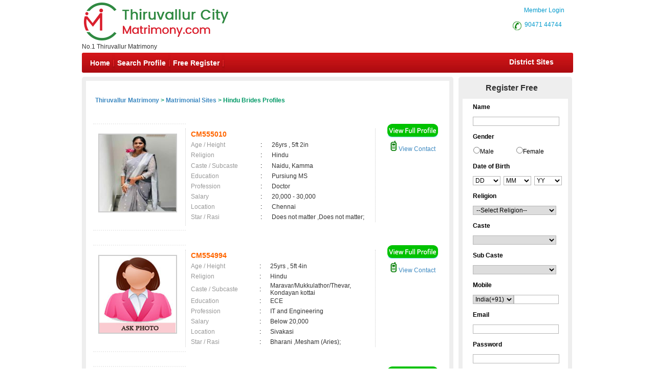

--- FILE ---
content_type: text/html; charset=utf-8
request_url: https://www.thiruvallurcitymatrimony.com/matrimonial/3/Hindu/Brides
body_size: 148440
content:

<!DOCTYPE html PUBLIC "-//W3C//DTD XHTML 1.0 Transitional//EN" "http://www.w3.org/TR/xhtml1/DTD/xhtml1-transitional.dtd">
<html xmlns="http://www.w3.org/1999/xhtml">
<head id="Head1"><title>
	Hindu Matrimonial Brides - Thiruvallur Matrimony
</title><meta name="description" content="Hindu Brides. Tamilnadu&#39;s Largest Matrimonial Site. Search Thousands of Hindu Brides. Register FREE" /><meta name="keywords" content="Hindu,Brides,Matrimony, marriage, matrimonial, matrimonials, sites, websites, online, free, best, brides, grooms, religion, community, tamil, hindu, muslim, Christian" />
<meta name="google-site-verification" content="6cT1-YTraJMHOVGBEYwCB9WlOMSEeulx0rwtXs1ChRU" />
<meta name="Owner" content="thiruvallurcitymatrimony.com" />
<meta name="copyright" content="Thiruvallurmatrimony.com Matrimonials" />
<meta name="Author" content="ThiruvallurMatrimony.com Thiruvallur Matrimonial Team" />
<meta name="robots" content="all,noodp,noydir" /><meta name="audience" content="all" /><meta name="subject" content="matrimonial, matrimonial profiles, search bride groom, free matrimonials" /><meta name="distribution" content="global" /><meta name="page-type" content="Matrimonial - India" /><meta http-equiv="Content-Language" content="en" /><meta http-equiv="content-type" content="text/html; charset=UTF-8" /><meta name="viewport" content="width=device-width, initial-scale=1" /><link rel="publisher" href="https://plus.google.com/+chennaimatrimonial" /><link href="https://imgs.tamilvaran.com/css/main-master-sprite_new.css" rel="Stylesheet" type="text/css" />


    <script type="text/javascript" src="https://imgs.tamilvaran.com/js/jquery-1.4.2.min.js"></script>
    <script type="text/javascript" src="https://imgs.tamilvaran.com/js/chennai_master_comp.js"></script>
    <script type="text/javascript" src="https://imgs.tamilvaran.com/js/jquery.jcarousel.js"></script>

     
    <link href="https://imgs.tamilvaran.com/cmcss/8lak-css_new.css" rel="stylesheet" type="text/css" />
    <link href="https://imgs.tamilvaran.com/css/search-result.css" rel="Stylesheet" type="text/css" />
<link href="https://imgs.tamilvaran.com/css/search-results-sprite.css" rel="Stylesheet" type="text/css" />
<link href="https://imgs.tamilvaran.com/cmtcss/cmcitymast.css" rel="Stylesheet" type="text/css" />
   
    <!-- start defer parsing implementation-->

  <script language="javascript" type="text/javascript">


      var node = document.createElement('script');
      node.setAttribute("type", "text/javascript");
      node.setAttribute("async", true);
      node.setAttribute("src", 'https://imgs.tamilvaran.com/js/optIndex_New_chrDiv7d.js');
     
      document.getElementsByTagName("head")[0].appendChild(node);


      var nodeT2 = document.createElement('script');
      nodeT2.setAttribute("type", "text/javascript");
      nodeT2.setAttribute("async", true);
      nodeT2.setAttribute("src", 'https://imgs.tamilvaran.com/js/jquery-1.4.2.min.js');
      document.getElementsByTagName("head")[0].appendChild(nodeT2);

    
</script>
  <!-- end defer parsing implementation-->

    
    <style type="text/css">
         .txtname_cap{text-transform: capitalize;}
        .style50 {
            width: 190px;
        }

        div.tooltips {
            position: relative;
            display: inline;
            white-space: normal;
            font-family: Times New Roman;
        }

            div.tooltips span {
                position: absolute;
                width: 200px;
                color: #000;
                background: #fbf5e9;
                border: 1px solid #f84d2c;
                height: auto;
                line-height: 18px;
                margin-left: -15px;
                text-align: left;
                visibility: hidden;
                white-space: normal;
                border-radius: 7px;
                padding: 4px;
                font-size: 11px;
            }

                div.tooltips span:before {
                    content: '';
                    position: absolute;
                    top: 50%;
                    right: 100%;
                    margin-top: -12px;
                    width: auto;
                    height: auto;
                    border-right: 12px solid #f84d2c;
                    border-top: 12px solid transparent;
                    border-bottom: 12px solid transparent;
                }

                div.tooltips span:after {
                    content: '';
                    position: absolute;
                    top: 50%;
                    right: 100%;
                    margin-top: -8px;
                    width: 0;
                    height: 0;
                    border-right: 8px solid #fbf5e9;
                    border-top: 8px solid transparent;
                    border-bottom: 8px solid transparent;
                    white-space: normal;
                }

        div:hover.tooltips span {
            visibility: visible;
            opacity: 0.8;
            left: 100%;
            top: 50%;
            margin-top: -24.5px;
            margin-left: -2px;
            z-index: 999;
        }

        .spanchk {
            font-size: 10px;
            color: Red;
            text-align: left;
            height: auto;
            width: auto;
        }

        .r-main-center .r-main-left h1 span {
            color: #f60;
        }

        #r-main-right {
            width: 710px;
            border: 8px solid #eeeeee;
            margin: 0;
        }

        #control {
            height: auto;
        }

        .control-sub {
            height: auto;
            margin: 0;
            padding: 0;
        }

        #control .control-sub table {
            width: auto !important;
        }

        .noF {
            padding: 0 10px;
        }

        .noflink hr {
            border: none;
            border-top: dashed 2px skyblue;
            color: #ffffff;
            background-color: #ffffff;
        }

        #result_wrapper {
            border: none;
            width: 960px;
            margin: 10px 0;
        }

        #r-content {
            width: auto;
            margin: 10px 0;
        }

        .r-content-right-top {
            width: 495px;
        }

        .r-content-top-1 {
            width: 360px;
            margin: 10px 0 0 0;
            padding: 0;
        }

        .r-content-top-2 {
            width: 125px;
        }

        .r-content-top-btn {
            height: auto;
            margin: 0 auto 5px auto;
            text-align: center;
        }

        @media only screen and (max-width: 679px) {
            .reg_form {
                display: none;
            }
       
       
        }
        
    </style>
   
<link href="https://imgs.tamilvaran.com/css/chennai_master_comp_new.css" rel="Stylesheet" type="text/css" />




<!-- google+ aysnc. load -->

<script type="text/javascript">
    (function () {
        var po = document.createElement('script'); po.type = 'text/javascript'; po.async = true;
        po.src = 'https://apis.google.com/js/plusone.js?onload=onLoadCallback';
        var s = document.getElementsByTagName('script')[0]; s.parentNode.insertBefore(po, s);
    })();
</script>
<!-- end google+ aysnc. load -->
    <style type="text/css">
       .nav_top2 {
    float: right!important;
    width: 120px!important;
    }
        .city_footer_bottom, .city_heading {
            width: 100%;
            max-width: 965px;
        }

        .cityDescription {
            width: 97%;
            max-width: 955px;
        }

        #sub-d-control a, #sub-d-control a:visited {
            color: #3d89c1 !important;
        }

        #sub-d-control hr {
            border: none;
            border-top: dashed 2px skyblue;
            color: #ffffff;
            background-color: #ffffff;
        }

        .inside_footer_cop-r {
            width: 100%;
            min-height: 85px;
            margin: 0px;
            background: #e0dfdf;
        }

        .inside_footer_cop-r-sub {
            width: 960px;
            height: 30px;
            color: #000;
            margin: 0 auto 0 auto;
            font-family: Arial, Helvetica, sans-serif;
            font-size: 12px;
            text-align: center;
            padding-top: 7px;
        }

        .inside_footer_main {
            float: left;
        }

        .sociallinks {
            clear: both;
            width: 100%;
            float: left;
        }

            .sociallinks a {
                float: right;
                margin-right: 5px;
            }

        /* css/drop-menu.css */

        ul.menu ul {
            position: absolute;
            top: 38px;
            background: #fff;
            display: none;
            opacity: 0;
            list-style: none;
        }

        ul.menu li:hover > ul {
            display: block !important;
            opacity: 1;
        }

        ul.menu ul li {
            border: 1px solid #aaa;
            border-top: none;
            margin: 0;
            width: auto;
        }

            ul.menu ul li a {
                width: 200px;
                background: #fff;
                color: #f00;
                height: 15px;
                display: block;
                padding-top: 5px;
                padding-right: 3px;
                padding-bottom: 5px;
                padding-left: 3px;
                text-align: left;
            }

                ul.menu ul li a:hover {
                    color: #F90;
                }

        ul.menu ul ul {
            left: 172px;
            top: -1px;
            z-index: 1;
        }

        #payment_credit_title_sub {
            width: 870px;
            text-align: right;
            margin: auto 40px;
        }

        @media only screen and (max-width: 1023px) {
            .inside_footer_cop-r {
                min-height: 125px;
            }

            #payment_credit_title_sub {
                width: 100% !important;
                text-align: left;
                margin: auto !important;
            }
        }

        @media only screen and (max-width: 767px) {
            .footer-col-break {
                clear: both;
            }
          
.lbltxtwrd{ white-space:normal;}
        }
    </style>
</head>
<body id="dist-show1" >

<!-- facebook api includes -->
<div id="fb-root"></div>
<script type="text/javascript">    (function (d, s, id) {
        var js, fjs = d.getElementsByTagName(s)[0];
        if (d.getElementById(id)) return;
        js = d.createElement(s); js.id = id;
        js.src = "//connect.facebook.net/en_US/all.js#xfbml=1";
        fjs.parentNode.insertBefore(js, fjs);
    } (document, 'script', 'facebook-jssdk'));</script>
<!-- end api includes -->

       <form method="post" action="/matrimonial/3/Hindu/Brides" id="MatriForm">
<div class="aspNetHidden">
<input type="hidden" name="__EVENTTARGET" id="__EVENTTARGET" value="" />
<input type="hidden" name="__EVENTARGUMENT" id="__EVENTARGUMENT" value="" />
<input type="hidden" name="__VIEWSTATE" id="__VIEWSTATE" value="/[base64]/[base64]/[base64]/uIYeI528tmRMYhK47SGTpdFi9k3mw==" />
</div>

<script type="text/javascript">
//<![CDATA[
var theForm = document.forms['MatriForm'];
if (!theForm) {
    theForm = document.MatriForm;
}
function __doPostBack(eventTarget, eventArgument) {
    if (!theForm.onsubmit || (theForm.onsubmit() != false)) {
        theForm.__EVENTTARGET.value = eventTarget;
        theForm.__EVENTARGUMENT.value = eventArgument;
        theForm.submit();
    }
}
//]]>
</script>


<script src="/WebResource.axd?d=XmO8QrCvm-fiapvpEAY6E-wAChhW2_yL6HltFApu9gUO7RcPQNMXqLViXgwZiBrO45YnGKR_BeDuMm9hMqHDYacFPiY4ujZtK3W2XVzno7s1&amp;t=638563469773552689" type="text/javascript"></script>


<script src="/ScriptResource.axd?d=K4WQX-XcQQ4a-lUg5HswDF_Ok3V9BQU4rWMsK5E_OxfRFkOxt6tVx_B42ngNE5jRVVPx-Y--oMnFYkYbQb7FiHMHvFxpU5sG4dHIbkoV1nBRSDbbWnKVPDxFTQJU5moyAXxMQXVuQ4PPZkb4N1RC5KXNHtokUWKn4AA39AbN6XDxM6AVBJQot-pQx5GwMyEC0&amp;t=ffffffffc820c398" type="text/javascript"></script>
<script type="text/javascript">
//<![CDATA[
if (typeof(Sys) === 'undefined') throw new Error('ASP.NET Ajax client-side framework failed to load.');
//]]>
</script>

<script src="/ScriptResource.axd?d=Fcns67dWZrBaUefgBE3fxRuRdFYWbbW7CDSFa7CsBalZYX5XzewW9VUx1x3EXYLaSsuFborEfWE5biGDpWQELVZe7wnJJ6lLwRAOtKv_uyZwTu0TCG48Y98KTitbtlhOnvP62RME9j8ZcarYhw6iyIqWtd41bY9PCZGGNx469YKstyl0EMrpeEksv9gDKU6B0&amp;t=ffffffffc820c398" type="text/javascript"></script>
<div class="aspNetHidden">

	<input type="hidden" name="__VIEWSTATEGENERATOR" id="__VIEWSTATEGENERATOR" value="9C339542" />
	<input type="hidden" name="__PREVIOUSPAGE" id="__PREVIOUSPAGE" value="IwMN7Ae-zVbWH1oV1F_VOtBP1WWu2jOREiAYJhLegbKDMjt6ohEWCu2Ej8AQ6181OrW7aVxVZDJJUmZFjJAOU2CqfQNHl2-yXnMPDhfQiKpLdEMuH_ZpUrjkMsSFEq0j7eWrHWu1mbZX13oUyQgVlw2" />
</div>
    <script type="text/javascript">
//<![CDATA[
Sys.WebForms.PageRequestManager._initialize('ctl00$ScriptManager1', 'MatriForm', ['tctl00$cnt_pagecontent$reg1312321','cnt_pagecontent_reg1312321'], ['ctl00$cnt_pagecontent$EMAIL','EMAIL'], [], 600, 'ctl00');
//]]>
</script>

     
 

    <div class="header_wrapper">
    <div class="header_wrapper_logo_main">
  <div class="header_wrapper_logo"><input type="image" name="ctl00$imgheader" id="imgheader" title="Thiruvallur&#39;s No.1 Matrimonial Portal" src="https://imgs.tamilvaran.com/changed-logos/thiruvallur.png" alt="Thiruvallur City Matrimony" onclick="javascript:WebForm_DoPostBackWithOptions(new WebForm_PostBackOptions(&quot;ctl00$imgheader&quot;, &quot;&quot;, false, &quot;&quot;, &quot;/index.aspx&quot;, false, false))" /></div><div class="header_wrapper_logo_name">
          <span id="lbl_logona">No.1 Thiruvallur Matrimony</span>
</div></div>
    <div class="header_right">
    
   <div class="nav_top"><span class="style45">&nbsp;&nbsp;&nbsp;<a href="//www.thiruvallurcitymatrimony.com/login.aspx" class="style45" >Member Login</a></span>
     </div>
    
 
  <div class="nav_top_row">
     <div class="nav_top nav_top2"><div class="c-dr-icon"></div>
     <span class="style45"><a href="tel:9047144744" class="style45">90471 44744</a>&nbsp;</span>
      
      </div>
     
    </div>
  
  </div>
 <div class="nav_cont">
    <div class="nav">
      <ul>
      <li class=""><a href="//www.thiruvallurcitymatrimony.com/index.aspx" title="Home">Home</a></li>
        <li><a href="//www.thiruvallurcitymatrimony.com/search/matrimonial-search-profiles.aspx" title="Search Profile">Search Profile</a></li>
       
        <li><a href="//www.thiruvallurcitymatrimony.com/registration/matrimonial-registration-form.aspx" title="Free Register">Free Register</a></li>
        
        
     </ul>
      </div>
   <div class="nav_right" ><a href="//www.thiruvallurcitymatrimony.com/common-matrimonial/tamilnadu-districts-wise-matrimony-sites.aspx" title="District Sites">District Sites</a></div>

  </div>
  
</div>


     <div class="content_wrapper" >
     <div id="subm">









    <div id="result_wrapper">

        <!--float login ends-->

        <div id="result-main">

            <div id="r-main-right">

                <!--brides-starts-->
              <div id="sub-d-center1">
<div class="sub-d-center-left1">
    <h1 style="text-align:left">&nbsp;
        </h1>
    </div>
                    <table width="100%" >
                        <tr>
                            <td>
                                <h2>
                                    <span id="cnt_pagecontent_msg" style="font-size:12px;font-weight:bold;"><a href='//www.thiruvallurcitymatrimony.com'>Thiruvallur Matrimony</a> &gt; <a href='//www.thiruvallurcitymatrimony.com/tamilmarriage/matrimonial-links.aspx'>Matrimonial Sites</a> > Hindu Brides Profiles</span></h2>
                            </td>
                        </tr>

                    </table>

                </div>
                <!--r-center-end-->
                <!-- 1st start -->
                <div align="center">
                    
                </div>

                <table class="merunbox" cellspacing="1" cellpadding="3" id="cnt_pagecontent_dtgCusts" style="color:Black;width:100%;">
	<tr>
		<td>&nbsp;</td><td>&nbsp;</td>
	</tr><tr>
		<td></td><td>

                                <div class="style50" id="r-content">
                                    <div class="r-content-left" >

                                        <div class="r-content-photo" style="width:150px;height:150px;" >

                                            
                                            
                                            <a href='//www.thiruvallurcitymatrimony.com/registration/matrimonial-registration-form.aspx' >
                                                
                                                    
                                                   
                                                     <img   src="https://imgs.tamilvaran.com/photo/readimage.aspx?id=263447&lev=Yes&protect=No" alt="CM555010" border="0" width="150" height="150"
                                                  
                                                       class="photo-wrapper-img"  />
                                                  
                                                    </div>
                                                 
                                             </a></div>
                                    </div>
                                    <div class="r-content-right-top">
                                        <div class="r-content-top-1">
                                            <table width="360" border="0" cellspacing="0" cellpadding="0">
                                                                                            
                                                <tr>
                                                    <td height="22" colspan="3" style="font-size: 14px; color: #F60; font-weight: bold;">
                                                    CM555010
                                                    
                                                <tr>
                                                    <td width="124" height="20" style="color: #999">Age / Height</td>
                                                    <td width="20">:</td>
                                                    <td width="182" style="color: #333">26yrs 
                                                 , 5ft 2in</td>
                                                </tr>
                                                <tr>
                                                    <td height="21" style="color: #999">Religion </td>
                                                    <td height="21">:</td>
                                                    <td height="21" style="color: #333">Hindu</td>
                                                </tr>
                                                <tr>
                                                    <td height="21" style="color: #999">Caste / Subcaste</td>
                                                    <td height="21">:&nbsp;</td>
                                                    <td height="21" style="color: #333">Naidu, Kamma</td>
                                                </tr>
                                                <tr>
                                                    <td height="19" style="color: #999">Education</td>
                                                    <td height="19">:</td>
                                                    <td height="19" style="color: #333">Pursiung MS</td>
                                                </tr>
                                                <tr>
                                                    <td height="20" style="color: #999">Profession</td>
                                                    <td>:</td>
                                                    <td style="color: #333">Doctor</td>
                                                </tr>
                                                <tr>
                                                    <td height="20" style="color: #999">Salary</td>
                                                    <td>:</td>
                                                    <td style="color: #333">
                                                        20,000 - 30,000 &nbsp;</td>
                                                </tr>
                                                <tr>
                                                    <td height="20" style="color: #999">Location</td>
                                                    <td>:</td>
                                                    <td style="color: #333">
                                                        Chennai &nbsp;</td>
                                                </tr>
                                                <tr>
                                                    <td height="20" style="color: #999">Star / Rasi</td>
                                                    <td>:&nbsp;</td>
                                                    <td style="color: #333">
                                                        Does not matter 
                                                  ,Does not matter; </td>
                                                </tr>
                                            </table>
                                        </div>
                                        <div class="r-content-top-2">
                                            <div class="r-content-top-btn r-content-top-btn1">
                                                
                                                
                                                <a href='//www.thiruvallurcitymatrimony.com/registration/matrimonial-registration-form.aspx' >
                                                    <img class="btn_profile" src="https://imgs.tamilvaran.com/cmtimgs/btn_profile.png" alt=""  /></a>

                                                
                                            </div>
                                            <div class="r-content-top-btn r-content-top-btn2">
                                                
                                                <a href='//www.thiruvallurcitymatrimony.com/profile/viewprofile.aspx?MatriID=CM555010'>
                                                    <img class="mobile1" src="https://imgs.tamilvaran.com/cmtimgs/phicon-1.png" alt=""  />&nbsp;View Contact</a>
                                                
                                            </div>
                                        </div>
                                        <div class="r-content-top-btn"> </div>
                                    </div>

                                </div>
                                </div><!--r-content-end-->

                            </td>
	</tr><tr>
		<td></td><td>

                                <div class="style50" id="r-content">
                                    <div class="r-content-left" >

                                        <div class="r-content-photo" style="width:150px;height:150px;" >

                                            
                                            
                                            <a href='//www.thiruvallurcitymatrimony.com/registration/matrimonial-registration-form.aspx' >
                                                
                                                    
                                                   
                                                     <img   src="https://imgs.tamilvaran.com/images/femalenoimage.jpg?a=1&lev=&protect=No" alt="CM554994" border="0" width="150" height="150"
                                                  
                                                       class="photo-wrapper-img"  />
                                                  
                                                    </div>
                                                 
                                             </a></div>
                                    </div>
                                    <div class="r-content-right-top">
                                        <div class="r-content-top-1">
                                            <table width="360" border="0" cellspacing="0" cellpadding="0">
                                                                                            
                                                <tr>
                                                    <td height="22" colspan="3" style="font-size: 14px; color: #F60; font-weight: bold;">
                                                    CM554994
                                                    
                                                <tr>
                                                    <td width="124" height="20" style="color: #999">Age / Height</td>
                                                    <td width="20">:</td>
                                                    <td width="182" style="color: #333">25yrs 
                                                 , 5ft 4in</td>
                                                </tr>
                                                <tr>
                                                    <td height="21" style="color: #999">Religion </td>
                                                    <td height="21">:</td>
                                                    <td height="21" style="color: #333">Hindu</td>
                                                </tr>
                                                <tr>
                                                    <td height="21" style="color: #999">Caste / Subcaste</td>
                                                    <td height="21">:&nbsp;</td>
                                                    <td height="21" style="color: #333">Maravar/Mukkulathor/Thevar, Kondayan kottai</td>
                                                </tr>
                                                <tr>
                                                    <td height="19" style="color: #999">Education</td>
                                                    <td height="19">:</td>
                                                    <td height="19" style="color: #333">ECE</td>
                                                </tr>
                                                <tr>
                                                    <td height="20" style="color: #999">Profession</td>
                                                    <td>:</td>
                                                    <td style="color: #333">IT and Engineering</td>
                                                </tr>
                                                <tr>
                                                    <td height="20" style="color: #999">Salary</td>
                                                    <td>:</td>
                                                    <td style="color: #333">
                                                        Below 20,000 &nbsp;</td>
                                                </tr>
                                                <tr>
                                                    <td height="20" style="color: #999">Location</td>
                                                    <td>:</td>
                                                    <td style="color: #333">
                                                        Sivakasi &nbsp;</td>
                                                </tr>
                                                <tr>
                                                    <td height="20" style="color: #999">Star / Rasi</td>
                                                    <td>:&nbsp;</td>
                                                    <td style="color: #333">
                                                        Bharani 
                                                  ,Mesham (Aries); </td>
                                                </tr>
                                            </table>
                                        </div>
                                        <div class="r-content-top-2">
                                            <div class="r-content-top-btn r-content-top-btn1">
                                                
                                                
                                                <a href='//www.thiruvallurcitymatrimony.com/registration/matrimonial-registration-form.aspx' >
                                                    <img class="btn_profile" src="https://imgs.tamilvaran.com/cmtimgs/btn_profile.png" alt=""  /></a>

                                                
                                            </div>
                                            <div class="r-content-top-btn r-content-top-btn2">
                                                
                                                <a href='//www.thiruvallurcitymatrimony.com/profile/viewprofile.aspx?MatriID=CM554994'>
                                                    <img class="mobile1" src="https://imgs.tamilvaran.com/cmtimgs/phicon-1.png" alt=""  />&nbsp;View Contact</a>
                                                
                                            </div>
                                        </div>
                                        <div class="r-content-top-btn"> </div>
                                    </div>

                                </div>
                                </div><!--r-content-end-->

                            </td>
	</tr><tr>
		<td></td><td>

                                <div class="style50" id="r-content">
                                    <div class="r-content-left" >

                                        <div class="r-content-photo" style="width:150px;height:150px;" >

                                            
                                            
                                            <a href='//www.thiruvallurcitymatrimony.com/registration/matrimonial-registration-form.aspx' >
                                                
                                                    
                                                   
                                                     <img   src="https://imgs.tamilvaran.com/images/femalenoimage.jpg?a=1&lev=&protect=No" alt="CM554987" border="0" width="150" height="150"
                                                  
                                                       class="photo-wrapper-img"  />
                                                  
                                                    </div>
                                                 
                                             </a></div>
                                    </div>
                                    <div class="r-content-right-top">
                                        <div class="r-content-top-1">
                                            <table width="360" border="0" cellspacing="0" cellpadding="0">
                                                                                            
                                                <tr>
                                                    <td height="22" colspan="3" style="font-size: 14px; color: #F60; font-weight: bold;">
                                                    CM554987
                                                    
                                                <tr>
                                                    <td width="124" height="20" style="color: #999">Age / Height</td>
                                                    <td width="20">:</td>
                                                    <td width="182" style="color: #333">25yrs 
                                                 , </td>
                                                </tr>
                                                <tr>
                                                    <td height="21" style="color: #999">Religion </td>
                                                    <td height="21">:</td>
                                                    <td height="21" style="color: #333">Hindu</td>
                                                </tr>
                                                <tr>
                                                    <td height="21" style="color: #999">Caste / Subcaste</td>
                                                    <td height="21">:&nbsp;</td>
                                                    <td height="21" style="color: #333">Nadar, None</td>
                                                </tr>
                                                <tr>
                                                    <td height="19" style="color: #999">Education</td>
                                                    <td height="19">:</td>
                                                    <td height="19" style="color: #333">Masters</td>
                                                </tr>
                                                <tr>
                                                    <td height="20" style="color: #999">Profession</td>
                                                    <td>:</td>
                                                    <td style="color: #333">Admin</td>
                                                </tr>
                                                <tr>
                                                    <td height="20" style="color: #999">Salary</td>
                                                    <td>:</td>
                                                    <td style="color: #333">
                                                        4,00,000 - 5,00,000 &nbsp;</td>
                                                </tr>
                                                <tr>
                                                    <td height="20" style="color: #999">Location</td>
                                                    <td>:</td>
                                                    <td style="color: #333">
                                                         &nbsp;</td>
                                                </tr>
                                                <tr>
                                                    <td height="20" style="color: #999">Star / Rasi</td>
                                                    <td>:&nbsp;</td>
                                                    <td style="color: #333">
                                                         
                                                  ,; </td>
                                                </tr>
                                            </table>
                                        </div>
                                        <div class="r-content-top-2">
                                            <div class="r-content-top-btn r-content-top-btn1">
                                                
                                                
                                                <a href='//www.thiruvallurcitymatrimony.com/registration/matrimonial-registration-form.aspx' >
                                                    <img class="btn_profile" src="https://imgs.tamilvaran.com/cmtimgs/btn_profile.png" alt=""  /></a>

                                                
                                            </div>
                                            <div class="r-content-top-btn r-content-top-btn2">
                                                
                                                <a href='//www.thiruvallurcitymatrimony.com/profile/viewprofile.aspx?MatriID=CM554987'>
                                                    <img class="mobile1" src="https://imgs.tamilvaran.com/cmtimgs/phicon-1.png" alt=""  />&nbsp;View Contact</a>
                                                
                                            </div>
                                        </div>
                                        <div class="r-content-top-btn"> </div>
                                    </div>

                                </div>
                                </div><!--r-content-end-->

                            </td>
	</tr><tr>
		<td></td><td>

                                <div class="style50" id="r-content">
                                    <div class="r-content-left" >

                                        <div class="r-content-photo" style="width:150px;height:150px;" >

                                            
                                            
                                            <a href='//www.thiruvallurcitymatrimony.com/registration/matrimonial-registration-form.aspx' >
                                                
                                                    
                                                   
                                                     <img   src="https://imgs.tamilvaran.com/photo/readimage.aspx?id=263428&lev=Yes&protect=No" alt="CM554985" border="0" width="150" height="150"
                                                  
                                                       class="photo-wrapper-img"  />
                                                  
                                                    </div>
                                                 
                                             </a></div>
                                    </div>
                                    <div class="r-content-right-top">
                                        <div class="r-content-top-1">
                                            <table width="360" border="0" cellspacing="0" cellpadding="0">
                                                                                            
                                                <tr>
                                                    <td height="22" colspan="3" style="font-size: 14px; color: #F60; font-weight: bold;">
                                                    CM554985
                                                    
                                                <tr>
                                                    <td width="124" height="20" style="color: #999">Age / Height</td>
                                                    <td width="20">:</td>
                                                    <td width="182" style="color: #333">22yrs 
                                                 , 5ft 1in</td>
                                                </tr>
                                                <tr>
                                                    <td height="21" style="color: #999">Religion </td>
                                                    <td height="21">:</td>
                                                    <td height="21" style="color: #333">Hindu</td>
                                                </tr>
                                                <tr>
                                                    <td height="21" style="color: #999">Caste / Subcaste</td>
                                                    <td height="21">:&nbsp;</td>
                                                    <td height="21" style="color: #333">Yadava, Tamil</td>
                                                </tr>
                                                <tr>
                                                    <td height="19" style="color: #999">Education</td>
                                                    <td height="19">:</td>
                                                    <td height="19" style="color: #333">B.Sc., Bio-Technology, DMLT., </td>
                                                </tr>
                                                <tr>
                                                    <td height="20" style="color: #999">Profession</td>
                                                    <td>:</td>
                                                    <td style="color: #333">Not Working</td>
                                                </tr>
                                                <tr>
                                                    <td height="20" style="color: #999">Salary</td>
                                                    <td>:</td>
                                                    <td style="color: #333">
                                                         &nbsp;</td>
                                                </tr>
                                                <tr>
                                                    <td height="20" style="color: #999">Location</td>
                                                    <td>:</td>
                                                    <td style="color: #333">
                                                        Katpadi                                            &nbsp;</td>
                                                </tr>
                                                <tr>
                                                    <td height="20" style="color: #999">Star / Rasi</td>
                                                    <td>:&nbsp;</td>
                                                    <td style="color: #333">
                                                        Sathayam 
                                                  ,Kumbam (Aquarius); </td>
                                                </tr>
                                            </table>
                                        </div>
                                        <div class="r-content-top-2">
                                            <div class="r-content-top-btn r-content-top-btn1">
                                                
                                                
                                                <a href='//www.thiruvallurcitymatrimony.com/registration/matrimonial-registration-form.aspx' >
                                                    <img class="btn_profile" src="https://imgs.tamilvaran.com/cmtimgs/btn_profile.png" alt=""  /></a>

                                                
                                            </div>
                                            <div class="r-content-top-btn r-content-top-btn2">
                                                
                                                <a href='//www.thiruvallurcitymatrimony.com/profile/viewprofile.aspx?MatriID=CM554985'>
                                                    <img class="mobile1" src="https://imgs.tamilvaran.com/cmtimgs/phicon-1.png" alt=""  />&nbsp;View Contact</a>
                                                
                                            </div>
                                        </div>
                                        <div class="r-content-top-btn"> </div>
                                    </div>

                                </div>
                                </div><!--r-content-end-->

                            </td>
	</tr><tr>
		<td></td><td>

                                <div class="style50" id="r-content">
                                    <div class="r-content-left" >

                                        <div class="r-content-photo" style="width:150px;height:150px;" >

                                            
                                            
                                            <a href='//www.thiruvallurcitymatrimony.com/registration/matrimonial-registration-form.aspx' >
                                                
                                                    
                                                   
                                                     <img   src="https://imgs.tamilvaran.com/images/femalenoimage.jpg?a=1&lev=&protect=No" alt="CM554984" border="0" width="150" height="150"
                                                  
                                                       class="photo-wrapper-img"  />
                                                  
                                                    </div>
                                                 
                                             </a></div>
                                    </div>
                                    <div class="r-content-right-top">
                                        <div class="r-content-top-1">
                                            <table width="360" border="0" cellspacing="0" cellpadding="0">
                                                                                            
                                                <tr>
                                                    <td height="22" colspan="3" style="font-size: 14px; color: #F60; font-weight: bold;">
                                                    CM554984
                                                    
                                                <tr>
                                                    <td width="124" height="20" style="color: #999">Age / Height</td>
                                                    <td width="20">:</td>
                                                    <td width="182" style="color: #333">25yrs 
                                                 , </td>
                                                </tr>
                                                <tr>
                                                    <td height="21" style="color: #999">Religion </td>
                                                    <td height="21">:</td>
                                                    <td height="21" style="color: #333">Hindu</td>
                                                </tr>
                                                <tr>
                                                    <td height="21" style="color: #999">Caste / Subcaste</td>
                                                    <td height="21">:&nbsp;</td>
                                                    <td height="21" style="color: #333">Mudaliar, Agamudiyar</td>
                                                </tr>
                                                <tr>
                                                    <td height="19" style="color: #999">Education</td>
                                                    <td height="19">:</td>
                                                    <td height="19" style="color: #333"></td>
                                                </tr>
                                                <tr>
                                                    <td height="20" style="color: #999">Profession</td>
                                                    <td>:</td>
                                                    <td style="color: #333"></td>
                                                </tr>
                                                <tr>
                                                    <td height="20" style="color: #999">Salary</td>
                                                    <td>:</td>
                                                    <td style="color: #333">
                                                         &nbsp;</td>
                                                </tr>
                                                <tr>
                                                    <td height="20" style="color: #999">Location</td>
                                                    <td>:</td>
                                                    <td style="color: #333">
                                                         &nbsp;</td>
                                                </tr>
                                                <tr>
                                                    <td height="20" style="color: #999">Star / Rasi</td>
                                                    <td>:&nbsp;</td>
                                                    <td style="color: #333">
                                                         
                                                  ,; </td>
                                                </tr>
                                            </table>
                                        </div>
                                        <div class="r-content-top-2">
                                            <div class="r-content-top-btn r-content-top-btn1">
                                                
                                                
                                                <a href='//www.thiruvallurcitymatrimony.com/registration/matrimonial-registration-form.aspx' >
                                                    <img class="btn_profile" src="https://imgs.tamilvaran.com/cmtimgs/btn_profile.png" alt=""  /></a>

                                                
                                            </div>
                                            <div class="r-content-top-btn r-content-top-btn2">
                                                
                                                <a href='//www.thiruvallurcitymatrimony.com/profile/viewprofile.aspx?MatriID=CM554984'>
                                                    <img class="mobile1" src="https://imgs.tamilvaran.com/cmtimgs/phicon-1.png" alt=""  />&nbsp;View Contact</a>
                                                
                                            </div>
                                        </div>
                                        <div class="r-content-top-btn"> </div>
                                    </div>

                                </div>
                                </div><!--r-content-end-->

                            </td>
	</tr><tr>
		<td colspan="2"></td>
	</tr><tr>
		<td></td><td>

                                <div class="style50" id="r-content">
                                    <div class="r-content-left" >

                                        <div class="r-content-photo" style="width:150px;height:150px;" >

                                            
                                            
                                            <a href='//www.thiruvallurcitymatrimony.com/registration/matrimonial-registration-form.aspx' >
                                                
                                                    
                                                   
                                                     <img   src="https://imgs.tamilvaran.com/images/femalenoimage.jpg?a=1&lev=&protect=No" alt="CM554982" border="0" width="150" height="150"
                                                  
                                                       class="photo-wrapper-img"  />
                                                  
                                                    </div>
                                                 
                                             </a></div>
                                    </div>
                                    <div class="r-content-right-top">
                                        <div class="r-content-top-1">
                                            <table width="360" border="0" cellspacing="0" cellpadding="0">
                                                                                            
                                                <tr>
                                                    <td height="22" colspan="3" style="font-size: 14px; color: #F60; font-weight: bold;">
                                                    CM554982
                                                    
                                                <tr>
                                                    <td width="124" height="20" style="color: #999">Age / Height</td>
                                                    <td width="20">:</td>
                                                    <td width="182" style="color: #333">25yrs 
                                                 , 5ft 7in</td>
                                                </tr>
                                                <tr>
                                                    <td height="21" style="color: #999">Religion </td>
                                                    <td height="21">:</td>
                                                    <td height="21" style="color: #333">Hindu</td>
                                                </tr>
                                                <tr>
                                                    <td height="21" style="color: #999">Caste / Subcaste</td>
                                                    <td height="21">:&nbsp;</td>
                                                    <td height="21" style="color: #333">Gounder, Vannia Kula Kshatriya</td>
                                                </tr>
                                                <tr>
                                                    <td height="19" style="color: #999">Education</td>
                                                    <td height="19">:</td>
                                                    <td height="19" style="color: #333">studied homoeopathy</td>
                                                </tr>
                                                <tr>
                                                    <td height="20" style="color: #999">Profession</td>
                                                    <td>:</td>
                                                    <td style="color: #333">Doctor</td>
                                                </tr>
                                                <tr>
                                                    <td height="20" style="color: #999">Salary</td>
                                                    <td>:</td>
                                                    <td style="color: #333">
                                                         &nbsp;</td>
                                                </tr>
                                                <tr>
                                                    <td height="20" style="color: #999">Location</td>
                                                    <td>:</td>
                                                    <td style="color: #333">
                                                        Katpadi &nbsp;</td>
                                                </tr>
                                                <tr>
                                                    <td height="20" style="color: #999">Star / Rasi</td>
                                                    <td>:&nbsp;</td>
                                                    <td style="color: #333">
                                                        Tamil Nadu 
                                                  ,; </td>
                                                </tr>
                                            </table>
                                        </div>
                                        <div class="r-content-top-2">
                                            <div class="r-content-top-btn r-content-top-btn1">
                                                
                                                
                                                <a href='//www.thiruvallurcitymatrimony.com/registration/matrimonial-registration-form.aspx' >
                                                    <img class="btn_profile" src="https://imgs.tamilvaran.com/cmtimgs/btn_profile.png" alt=""  /></a>

                                                
                                            </div>
                                            <div class="r-content-top-btn r-content-top-btn2">
                                                
                                                <a href='//www.thiruvallurcitymatrimony.com/profile/viewprofile.aspx?MatriID=CM554982'>
                                                    <img class="mobile1" src="https://imgs.tamilvaran.com/cmtimgs/phicon-1.png" alt=""  />&nbsp;View Contact</a>
                                                
                                            </div>
                                        </div>
                                        <div class="r-content-top-btn"> </div>
                                    </div>

                                </div>
                                </div><!--r-content-end-->

                            </td>
	</tr><tr>
		<td></td><td>

                                <div class="style50" id="r-content">
                                    <div class="r-content-left" >

                                        <div class="r-content-photo" style="width:150px;height:150px;" >

                                            
                                            
                                            <a href='//www.thiruvallurcitymatrimony.com/registration/matrimonial-registration-form.aspx' >
                                                
                                                    
                                                   
                                                     <img   src="https://imgs.tamilvaran.com/images/femalenoimage.jpg?a=1&lev=&protect=No" alt="CM554978" border="0" width="150" height="150"
                                                  
                                                       class="photo-wrapper-img"  />
                                                  
                                                    </div>
                                                 
                                             </a></div>
                                    </div>
                                    <div class="r-content-right-top">
                                        <div class="r-content-top-1">
                                            <table width="360" border="0" cellspacing="0" cellpadding="0">
                                                                                            
                                                <tr>
                                                    <td height="22" colspan="3" style="font-size: 14px; color: #F60; font-weight: bold;">
                                                    CM554978
                                                    
                                                <tr>
                                                    <td width="124" height="20" style="color: #999">Age / Height</td>
                                                    <td width="20">:</td>
                                                    <td width="182" style="color: #333">28yrs 
                                                 , </td>
                                                </tr>
                                                <tr>
                                                    <td height="21" style="color: #999">Religion </td>
                                                    <td height="21">:</td>
                                                    <td height="21" style="color: #333">Hindu</td>
                                                </tr>
                                                <tr>
                                                    <td height="21" style="color: #999">Caste / Subcaste</td>
                                                    <td height="21">:&nbsp;</td>
                                                    <td height="21" style="color: #333">, Tamil</td>
                                                </tr>
                                                <tr>
                                                    <td height="19" style="color: #999">Education</td>
                                                    <td height="19">:</td>
                                                    <td height="19" style="color: #333"></td>
                                                </tr>
                                                <tr>
                                                    <td height="20" style="color: #999">Profession</td>
                                                    <td>:</td>
                                                    <td style="color: #333"></td>
                                                </tr>
                                                <tr>
                                                    <td height="20" style="color: #999">Salary</td>
                                                    <td>:</td>
                                                    <td style="color: #333">
                                                         &nbsp;</td>
                                                </tr>
                                                <tr>
                                                    <td height="20" style="color: #999">Location</td>
                                                    <td>:</td>
                                                    <td style="color: #333">
                                                         &nbsp;</td>
                                                </tr>
                                                <tr>
                                                    <td height="20" style="color: #999">Star / Rasi</td>
                                                    <td>:&nbsp;</td>
                                                    <td style="color: #333">
                                                         
                                                  ,; </td>
                                                </tr>
                                            </table>
                                        </div>
                                        <div class="r-content-top-2">
                                            <div class="r-content-top-btn r-content-top-btn1">
                                                
                                                
                                                <a href='//www.thiruvallurcitymatrimony.com/registration/matrimonial-registration-form.aspx' >
                                                    <img class="btn_profile" src="https://imgs.tamilvaran.com/cmtimgs/btn_profile.png" alt=""  /></a>

                                                
                                            </div>
                                            <div class="r-content-top-btn r-content-top-btn2">
                                                
                                                <a href='//www.thiruvallurcitymatrimony.com/profile/viewprofile.aspx?MatriID=CM554978'>
                                                    <img class="mobile1" src="https://imgs.tamilvaran.com/cmtimgs/phicon-1.png" alt=""  />&nbsp;View Contact</a>
                                                
                                            </div>
                                        </div>
                                        <div class="r-content-top-btn"> </div>
                                    </div>

                                </div>
                                </div><!--r-content-end-->

                            </td>
	</tr><tr>
		<td></td><td>

                                <div class="style50" id="r-content">
                                    <div class="r-content-left" >

                                        <div class="r-content-photo" style="width:150px;height:150px;" >

                                            
                                            
                                            <a href='//www.thiruvallurcitymatrimony.com/registration/matrimonial-registration-form.aspx' >
                                                
                                                    
                                                   
                                                     <img   src="https://imgs.tamilvaran.com/photo/readimage.aspx?id=263418&lev=Yes&protect=No" alt="CM554971" border="0" width="150" height="150"
                                                  
                                                       class="photo-wrapper-img"  />
                                                  
                                                    </div>
                                                 
                                             </a></div>
                                    </div>
                                    <div class="r-content-right-top">
                                        <div class="r-content-top-1">
                                            <table width="360" border="0" cellspacing="0" cellpadding="0">
                                                                                            
                                                <tr>
                                                    <td height="22" colspan="3" style="font-size: 14px; color: #F60; font-weight: bold;">
                                                    CM554971
                                                    
                                                <tr>
                                                    <td width="124" height="20" style="color: #999">Age / Height</td>
                                                    <td width="20">:</td>
                                                    <td width="182" style="color: #333">24yrs 
                                                 , 5ft 4in</td>
                                                </tr>
                                                <tr>
                                                    <td height="21" style="color: #999">Religion </td>
                                                    <td height="21">:</td>
                                                    <td height="21" style="color: #333">Hindu</td>
                                                </tr>
                                                <tr>
                                                    <td height="21" style="color: #999">Caste / Subcaste</td>
                                                    <td height="21">:&nbsp;</td>
                                                    <td height="21" style="color: #333">Mudaliar, Agamudiyar</td>
                                                </tr>
                                                <tr>
                                                    <td height="19" style="color: #999">Education</td>
                                                    <td height="19">:</td>
                                                    <td height="19" style="color: #333">B.Sc., Maths.</td>
                                                </tr>
                                                <tr>
                                                    <td height="20" style="color: #999">Profession</td>
                                                    <td>:</td>
                                                    <td style="color: #333">Not Working</td>
                                                </tr>
                                                <tr>
                                                    <td height="20" style="color: #999">Salary</td>
                                                    <td>:</td>
                                                    <td style="color: #333">
                                                         &nbsp;</td>
                                                </tr>
                                                <tr>
                                                    <td height="20" style="color: #999">Location</td>
                                                    <td>:</td>
                                                    <td style="color: #333">
                                                        Vellore                                            &nbsp;</td>
                                                </tr>
                                                <tr>
                                                    <td height="20" style="color: #999">Star / Rasi</td>
                                                    <td>:&nbsp;</td>
                                                    <td style="color: #333">
                                                        Ashwini 
                                                  ,Mesham (Aries); </td>
                                                </tr>
                                            </table>
                                        </div>
                                        <div class="r-content-top-2">
                                            <div class="r-content-top-btn r-content-top-btn1">
                                                
                                                
                                                <a href='//www.thiruvallurcitymatrimony.com/registration/matrimonial-registration-form.aspx' >
                                                    <img class="btn_profile" src="https://imgs.tamilvaran.com/cmtimgs/btn_profile.png" alt=""  /></a>

                                                
                                            </div>
                                            <div class="r-content-top-btn r-content-top-btn2">
                                                
                                                <a href='//www.thiruvallurcitymatrimony.com/profile/viewprofile.aspx?MatriID=CM554971'>
                                                    <img class="mobile1" src="https://imgs.tamilvaran.com/cmtimgs/phicon-1.png" alt=""  />&nbsp;View Contact</a>
                                                
                                            </div>
                                        </div>
                                        <div class="r-content-top-btn"> </div>
                                    </div>

                                </div>
                                </div><!--r-content-end-->

                            </td>
	</tr><tr>
		<td></td><td>

                                <div class="style50" id="r-content">
                                    <div class="r-content-left" >

                                        <div class="r-content-photo" style="width:150px;height:150px;" >

                                            
                                            
                                            <a href='//www.thiruvallurcitymatrimony.com/registration/matrimonial-registration-form.aspx' >
                                                
                                                    
                                                   
                                                     <img   src="https://imgs.tamilvaran.com/images/femalenoimage.jpg?a=1&lev=&protect=No" alt="CM554968" border="0" width="150" height="150"
                                                  
                                                       class="photo-wrapper-img"  />
                                                  
                                                    </div>
                                                 
                                             </a></div>
                                    </div>
                                    <div class="r-content-right-top">
                                        <div class="r-content-top-1">
                                            <table width="360" border="0" cellspacing="0" cellpadding="0">
                                                                                            
                                                <tr>
                                                    <td height="22" colspan="3" style="font-size: 14px; color: #F60; font-weight: bold;">
                                                    CM554968
                                                    
                                                <tr>
                                                    <td width="124" height="20" style="color: #999">Age / Height</td>
                                                    <td width="20">:</td>
                                                    <td width="182" style="color: #333">26yrs 
                                                 , 5ft 6in</td>
                                                </tr>
                                                <tr>
                                                    <td height="21" style="color: #999">Religion </td>
                                                    <td height="21">:</td>
                                                    <td height="21" style="color: #333">Hindu</td>
                                                </tr>
                                                <tr>
                                                    <td height="21" style="color: #999">Caste / Subcaste</td>
                                                    <td height="21">:&nbsp;</td>
                                                    <td height="21" style="color: #333">Mudaliar, Thondai Mandala Saiva</td>
                                                </tr>
                                                <tr>
                                                    <td height="19" style="color: #999">Education</td>
                                                    <td height="19">:</td>
                                                    <td height="19" style="color: #333">BIOINFORMATICS </td>
                                                </tr>
                                                <tr>
                                                    <td height="20" style="color: #999">Profession</td>
                                                    <td>:</td>
                                                    <td style="color: #333">Business/ Self Employed</td>
                                                </tr>
                                                <tr>
                                                    <td height="20" style="color: #999">Salary</td>
                                                    <td>:</td>
                                                    <td style="color: #333">
                                                        50,000 - 60,000 &nbsp;</td>
                                                </tr>
                                                <tr>
                                                    <td height="20" style="color: #999">Location</td>
                                                    <td>:</td>
                                                    <td style="color: #333">
                                                        Coimbatore &nbsp;</td>
                                                </tr>
                                                <tr>
                                                    <td height="20" style="color: #999">Star / Rasi</td>
                                                    <td>:&nbsp;</td>
                                                    <td style="color: #333">
                                                        Puram 
                                                  ,Simmam (Leo); </td>
                                                </tr>
                                            </table>
                                        </div>
                                        <div class="r-content-top-2">
                                            <div class="r-content-top-btn r-content-top-btn1">
                                                
                                                
                                                <a href='//www.thiruvallurcitymatrimony.com/registration/matrimonial-registration-form.aspx' >
                                                    <img class="btn_profile" src="https://imgs.tamilvaran.com/cmtimgs/btn_profile.png" alt=""  /></a>

                                                
                                            </div>
                                            <div class="r-content-top-btn r-content-top-btn2">
                                                
                                                <a href='//www.thiruvallurcitymatrimony.com/profile/viewprofile.aspx?MatriID=CM554968'>
                                                    <img class="mobile1" src="https://imgs.tamilvaran.com/cmtimgs/phicon-1.png" alt=""  />&nbsp;View Contact</a>
                                                
                                            </div>
                                        </div>
                                        <div class="r-content-top-btn"> </div>
                                    </div>

                                </div>
                                </div><!--r-content-end-->

                            </td>
	</tr><tr>
		<td></td><td>

                                <div class="style50" id="r-content">
                                    <div class="r-content-left" >

                                        <div class="r-content-photo" style="width:150px;height:150px;" >

                                            
                                            
                                            <a href='//www.thiruvallurcitymatrimony.com/registration/matrimonial-registration-form.aspx' >
                                                
                                                    
                                                   
                                                     <img   src="https://imgs.tamilvaran.com/images/femalenoimage.jpg?a=1&lev=&protect=No" alt="CM554965" border="0" width="150" height="150"
                                                  
                                                       class="photo-wrapper-img"  />
                                                  
                                                    </div>
                                                 
                                             </a></div>
                                    </div>
                                    <div class="r-content-right-top">
                                        <div class="r-content-top-1">
                                            <table width="360" border="0" cellspacing="0" cellpadding="0">
                                                                                            
                                                <tr>
                                                    <td height="22" colspan="3" style="font-size: 14px; color: #F60; font-weight: bold;">
                                                    CM554965
                                                    
                                                <tr>
                                                    <td width="124" height="20" style="color: #999">Age / Height</td>
                                                    <td width="20">:</td>
                                                    <td width="182" style="color: #333">23yrs 
                                                 , 4ft 11in</td>
                                                </tr>
                                                <tr>
                                                    <td height="21" style="color: #999">Religion </td>
                                                    <td height="21">:</td>
                                                    <td height="21" style="color: #333">Hindu</td>
                                                </tr>
                                                <tr>
                                                    <td height="21" style="color: #999">Caste / Subcaste</td>
                                                    <td height="21">:&nbsp;</td>
                                                    <td height="21" style="color: #333">Chettiar, </td>
                                                </tr>
                                                <tr>
                                                    <td height="19" style="color: #999">Education</td>
                                                    <td height="19">:</td>
                                                    <td height="19" style="color: #333">BE</td>
                                                </tr>
                                                <tr>
                                                    <td height="20" style="color: #999">Profession</td>
                                                    <td>:</td>
                                                    <td style="color: #333">Engineer-Non IT</td>
                                                </tr>
                                                <tr>
                                                    <td height="20" style="color: #999">Salary</td>
                                                    <td>:</td>
                                                    <td style="color: #333">
                                                        20,000 - 30,000 &nbsp;</td>
                                                </tr>
                                                <tr>
                                                    <td height="20" style="color: #999">Location</td>
                                                    <td>:</td>
                                                    <td style="color: #333">
                                                        Aarani &nbsp;</td>
                                                </tr>
                                                <tr>
                                                    <td height="20" style="color: #999">Star / Rasi</td>
                                                    <td>:&nbsp;</td>
                                                    <td style="color: #333">
                                                        Uthratathi 
                                                  ,Meenam (Pisces); </td>
                                                </tr>
                                            </table>
                                        </div>
                                        <div class="r-content-top-2">
                                            <div class="r-content-top-btn r-content-top-btn1">
                                                
                                                
                                                <a href='//www.thiruvallurcitymatrimony.com/registration/matrimonial-registration-form.aspx' >
                                                    <img class="btn_profile" src="https://imgs.tamilvaran.com/cmtimgs/btn_profile.png" alt=""  /></a>

                                                
                                            </div>
                                            <div class="r-content-top-btn r-content-top-btn2">
                                                
                                                <a href='//www.thiruvallurcitymatrimony.com/profile/viewprofile.aspx?MatriID=CM554965'>
                                                    <img class="mobile1" src="https://imgs.tamilvaran.com/cmtimgs/phicon-1.png" alt=""  />&nbsp;View Contact</a>
                                                
                                            </div>
                                        </div>
                                        <div class="r-content-top-btn"> </div>
                                    </div>

                                </div>
                                </div><!--r-content-end-->

                            </td>
	</tr><tr>
		<td colspan="2"></td>
	</tr>
</table>
                

                <!-- end  -->



                <!--brides-end-->


                <!--groomss-starts-->
                <!--r-center-end-->



                <!--grooms-end-->


                <div id="control">
                    <div class="control-sub">
                        <div>
                      
                            

<table width="500px">
<tr>
<td>
</td>
<td>
<div align="center" style="border: .5px dotted #FF2B2B; margin-left: 40px;">
<a id="cnt_pagecontent_dgPager_Linkbutton1" href="javascript:__doPostBack(&#39;ctl00$cnt_pagecontent$dgPager$Linkbutton1&#39;,&#39;&#39;)" style="color:#78B61A;font-weight:normal;font-weight: 700"><< Prev</a>&nbsp;<a id="cnt_pagecontent_dgPager_lnkpg1" class="pagerStyle" href="javascript:__doPostBack(&#39;ctl00$cnt_pagecontent$dgPager$lnkpg1&#39;,&#39;&#39;)" style="display:inline-block;color:#666666;font-weight:bold;width:25px;font-weight:bold;padding-right:2px">1</a>
<a id="cnt_pagecontent_dgPager_lnkpg2" class="pagerStyle" href="javascript:__doPostBack(&#39;ctl00$cnt_pagecontent$dgPager$lnkpg2&#39;,&#39;&#39;)" style="display:inline-block;color:#666666;font-weight:bold;width:25px;font-weight:normal;padding-right:2px">2</a>
<a id="cnt_pagecontent_dgPager_lnkpg3" class="pagerStyle" href="javascript:__doPostBack(&#39;ctl00$cnt_pagecontent$dgPager$lnkpg3&#39;,&#39;&#39;)" style="display:inline-block;color:#666666;font-weight:bold;width:25px;font-weight:normal;padding-right:2px">3</a>
<a id="cnt_pagecontent_dgPager_lnkpg4" class="pagerStyle" href="javascript:__doPostBack(&#39;ctl00$cnt_pagecontent$dgPager$lnkpg4&#39;,&#39;&#39;)" style="display:inline-block;color:#666666;font-weight:bold;width:25px;font-weight:normal;padding-right:2px">4</a>
<a id="cnt_pagecontent_dgPager_lnkpg5" class="pagerStyle" href="javascript:__doPostBack(&#39;ctl00$cnt_pagecontent$dgPager$lnkpg5&#39;,&#39;&#39;)" style="display:inline-block;color:#666666;font-weight:bold;width:25px;font-weight:normal;padding-right:2px">5</a>
<a id="cnt_pagecontent_dgPager_lnkpg6" class="pagerStyle" href="javascript:__doPostBack(&#39;ctl00$cnt_pagecontent$dgPager$lnkpg6&#39;,&#39;&#39;)" style="display:inline-block;color:#666666;font-weight:bold;width:25px;font-weight:normal;padding-right:2px">6</a>
<a id="cnt_pagecontent_dgPager_lnkpg7" class="pagerStyle" href="javascript:__doPostBack(&#39;ctl00$cnt_pagecontent$dgPager$lnkpg7&#39;,&#39;&#39;)" style="display:inline-block;color:#666666;font-weight:bold;width:25px;font-weight:normal;padding-right:2px">7</a>
<a id="cnt_pagecontent_dgPager_lnkpg8" class="pagerStyle" href="javascript:__doPostBack(&#39;ctl00$cnt_pagecontent$dgPager$lnkpg8&#39;,&#39;&#39;)" style="display:inline-block;color:#666666;font-weight:bold;width:25px;font-weight:normal;padding-right:2px">8</a>
<a id="cnt_pagecontent_dgPager_lnkpg9" class="pagerStyle" href="javascript:__doPostBack(&#39;ctl00$cnt_pagecontent$dgPager$lnkpg9&#39;,&#39;&#39;)" style="display:inline-block;color:#666666;font-weight:bold;width:25px;font-weight:normal;padding-right:2px">9</a>
<a id="cnt_pagecontent_dgPager_lnkpg10" class="pagerStyle" href="javascript:__doPostBack(&#39;ctl00$cnt_pagecontent$dgPager$lnkpg10&#39;,&#39;&#39;)" style="display:inline-block;color:#666666;font-weight:bold;width:25px;font-weight:normal;padding-right:2px">10</a>










&nbsp;<a id="cnt_pagecontent_dgPager_lnknextbutton" href="javascript:__doPostBack(&#39;ctl00$cnt_pagecontent$dgPager$lnknextbutton&#39;,&#39;&#39;)" style="color:#78B61A;font-weight:normal;font-weight: 700">Next >></a>
</div>
</td>
</tr>
</table>
                        </div>
                        <!--control-sub-end-->

                        <!-- matrimonial links -->


                    </div>
                </div>
                <!--control-end-->
                           
                
               
                <div style="clear: both"></div>
            </div>
               
            <!--right-end-->

            <!--left starts-->

            <div id="cnt_pagecontent_reg_form" class="reg_form" onkeypress="javascript:return WebForm_FireDefaultButton(event, &#39;cnt_pagecontent_ImageButton1&#39;)">
	
                <div id="sub-d-right" style="height:750px;">
                    <div id="sub-d-right-head">Register Free</div>
                    <div class="reg-right_col">
                        <div class="reg_form_box">

                            <div style="width: 206px;">
                                

                                <div class="reg-row">
                                    <div class="reg-lab">Name</div>
                                </div>
                                <div class="reg-row1 tooltips">
                                    <div class="reg-lab1">
                                        <input name="ctl00$cnt_pagecontent$txtName" type="text" maxlength="40" id="txtName" class="reg-input txtname_cap" name="txtName" onkeyup="check_name(&#39;txtName&#39;);Regnamechk();" onblur="emptycheck_name();" />
                                    </div>
                                    <span><b>Name:</b> Please enter the Full name of the person being registered. </span>
                                </div>
                                <span id="name_span" class="spanchk"></span>
                                <div class="reg-row">
                                    <div class="reg-lab">Gender </div>
                                </div>
                                <div class="reg-row1 tooltips">
                                    <div class="reg-lab1">
                                        <table id="txtGender" class="r-gender" cellspacing="1" cellpadding="0" class="gender" onblur="emptycheck_Gender();" style="height:20px;width:200px;">
		<tr>
			<td><input id="txtGender_0" type="radio" name="ctl00$cnt_pagecontent$txtGender" value="Male" /><label for="txtGender_0">Male</label></td><td><input id="txtGender_1" type="radio" name="ctl00$cnt_pagecontent$txtGender" value="Female" /><label for="txtGender_1">Female</label></td>
		</tr>
	</table>
                                    </div>
                                    <span><b>Gender:</b> Please select the gender of the person being registered on the site. </span>
                                </div>
                                <span id="gender_span" class="spanchk"></span>
                                <div class="reg-row">
                                    <div class="reg-lab">Date of Birth </div>

                                </div>
                                <div class="reg-row1 tooltips">
                                    <div class="reg-lab1">
                                        <select name="ctl00$cnt_pagecontent$DOBDAY" id="DOBDAY" class="reg-db" onblur="emptycheck_DOB();">
		<option selected="selected" value="1">DD</option>
		<option value="1">1</option>
		<option value="2">2</option>
		<option value="3">3</option>
		<option value="4">4</option>
		<option value="5">5</option>
		<option value="6">6</option>
		<option value="7">7</option>
		<option value="8">8</option>
		<option value="9">9</option>
		<option value="10">10</option>
		<option value="11">11</option>
		<option value="12">12</option>
		<option value="13">13</option>
		<option value="14">14</option>
		<option value="15">15</option>
		<option value="16">16</option>
		<option value="17">17</option>
		<option value="18">18</option>
		<option value="19">19</option>
		<option value="20">20</option>
		<option value="21">21</option>
		<option value="22">22</option>
		<option value="23">23</option>
		<option value="24">24</option>
		<option value="25">25</option>
		<option value="26">26</option>
		<option value="27">27</option>
		<option value="28">28</option>
		<option value="29">29</option>
		<option value="30">30</option>
		<option value="31">31</option>

	</select>


                                        <select name="ctl00$cnt_pagecontent$DOBMONTH" id="DOBMONTH" class="reg-db" size="1" onblur="emptycheck_DOB();" onchange="return updateDay(&#39;month&#39;,&#39;MatriForm&#39;,&#39;DOBYEAR&#39;,&#39;DOBMONTH&#39;,&#39;DOBDAY&#39;);">
		<option selected="selected" value="1">MM</option>
		<option value="1">Jan</option>
		<option value="2">Feb</option>
		<option value="3">Mar</option>
		<option value="4">Apr</option>
		<option value="5">May</option>
		<option value="6">Jun</option>
		<option value="7">Jul</option>
		<option value="8">Aug</option>
		<option value="9">Sep</option>
		<option value="10">Oct</option>
		<option value="11">Nov</option>
		<option value="12">Dec</option>

	</select>


                                        <select name="ctl00$cnt_pagecontent$DOBYEAR" id="DOBYEAR" class="reg-db" onblur="emptycheck_DOB();" onchange="return updateDay(&#39;year&#39;,&#39;MatriForm&#39;,&#39;DOBYEAR&#39;,&#39;DOBMONTH&#39;,&#39;DOBDAY&#39;);">
		<option selected="selected" value="0">YY</option>
		<option value="2008">2008</option>
		<option value="2007">2007</option>
		<option value="2006">2006</option>
		<option value="2005">2005</option>
		<option value="2004">2004</option>
		<option value="2003">2003</option>
		<option value="2002">2002</option>
		<option value="2001">2001</option>
		<option value="2000">2000</option>
		<option value="1999">1999</option>
		<option value="1998">1998</option>
		<option value="1997">1997</option>
		<option value="1996">1996</option>
		<option value="1995">1995</option>
		<option value="1994">1994</option>
		<option value="1993">1993</option>
		<option value="1992">1992</option>
		<option value="1991">1991</option>
		<option value="1990">1990</option>
		<option value="1989">1989</option>
		<option value="1988">1988</option>
		<option value="1987">1987</option>
		<option value="1986">1986</option>
		<option value="1985">1985</option>
		<option value="1984">1984</option>
		<option value="1983">1983</option>
		<option value="1982">1982</option>
		<option value="1981">1981</option>
		<option value="1980">1980</option>
		<option value="1979">1979</option>
		<option value="1978">1978</option>
		<option value="1977">1977</option>
		<option value="1976">1976</option>
		<option value="1975">1975</option>
		<option value="1974">1974</option>
		<option value="1973">1973</option>
		<option value="1972">1972</option>
		<option value="1971">1971</option>
		<option value="1970">1970</option>
		<option value="1969">1969</option>
		<option value="1968">1968</option>
		<option value="1967">1967</option>
		<option value="1966">1966</option>

	</select>
                                    </div>
                                    <span><b>Date of Birth:</b> Please select the date of birth of the person being registered. This information will not be visible to others. </span>
                                </div>
                                <span id="dob_span" class="spanchk"></span>
                                <div class="reg-row">
                                    <div class="reg-lab">Religion</div>
                                </div>
                                <div class="reg-row1 tooltips">
                                    <div class="reg-lab1">
                                        <select name="ctl00$cnt_pagecontent$Category" id="Category" class="reg-input" onblur="emptycheck_Religion();" onchange="return fillSelectFromArray(document.getElementById(&#39;SubCategory&#39;), ((document.getElementById(&#39;Category&#39;).selectedIndex == -1) ? null : subcat[document.getElementById(&#39;Category&#39;).selectedIndex-1]));">
		<option selected="selected" value="0">--Select Religion--</option>
		<option value="Hindu">Hindu</option>
		<option value="Muslim">Muslim</option>
		<option value="Christian">Christian</option>
		<option value="Inter Religion">Inter Religion</option>

	</select>
                                    </div>
                                    <span><b>Religion:</b> Please select the religion of the person being registered</span>
                                </div>
                                <span id="reli_span" class="spanchk"></span>
                                 <div id="christdivi"  style="display:none;" >
                                  <div class="reg-row">
                                    <div class="reg-lab">Division</div>
                                </div>
                                <div class="reg-row1 tooltips">
                                    <div class="reg-lab1">
                                       <select name="ctl00$cnt_pagecontent$chrDivision" id="chrDivision" onblur="emptycheck_christDivision();" style="font-size:12px">
		<option selected="selected" value="0">--Select Division--</option>
		<option value="Adventist">Adventist</option>
		<option value="Assyrian">Assyrian</option>
		<option value="Assembly of God (A.G)">Assembly of God (A.G)</option>
		<option value="Baptist">Baptist</option>
		<option value="Born Again">Born Again</option>
		<option value="Brethren">Brethren</option>
		<option value="Calvinist">Calvinist</option>
		<option value="Church Of God">Church Of God</option>
		<option value="Church Of South India (CSI)">Church Of South India (CSI)</option>
		<option value="Evangelica">Evangelical</option>
		<option value="Jacobite">Jacobite</option>
		<option value="ehovahâ??s Witnesses">Jehovah’s Witnesses</option>
		<option value="Latin Catholic">Latin Catholic</option>
		<option value="Lutheran">Lutheran</option>
		<option value="Marthoma">Marthoma</option>
		<option value="Melkite">Melkite</option>
		<option value="Methodist">Methodist</option>
		<option value="Orthodox">Orthodox</option>
		<option value="Pentecostal">Pentecostal</option>
		<option value="Protestant">Protestant</option>
		<option value="Roman Catholic (R.C)">Roman Catholic (R.C)</option>
		<option value="Seventh day Adventist">Seventh day Adventist</option>
		<option value="Syrian Catholic">Syrian Catholic</option>
		<option value="Other Christians">Other Christians</option>

	</select>

                                   
                                </div>
  <span><b>Division:</b> Please Select your division.</span>                            
  </div>
   
  </div>
     <span id="divi_span" class="spanchk" ></span>
                                <div class="reg-row">
                                    <div class="reg-lab">Caste</div>
                                </div>
                                <div class="reg-row1 tooltips">
                                    <div class="reg-lab1">
                                        <select name="ctl00$cnt_pagecontent$SubCategory" id="SubCategory" class="reg-input" onblur="emptycheck_Caste();" onchange="return fillSelectFromArray(document.getElementById(&#39;subthree&#39;), ((document.getElementById(&#39;SubCategory&#39;).selectedIndex == -1) ? null : three[document.getElementById(&#39;SubCategory&#39;).selectedIndex-1]));" onclick="return ifrel_mulslim(MatriForm.SubCategory);">

	</select>
                                    </div>
                                    <span><b>Caste:</b> Please Select your caste.</span>
                                </div>
                                <span id="caste_span" class="spanchk"></span>
                                <div class="reg-row">
                                    <div class="reg-lab">Sub Caste</div>
                                </div>
                                <div class="reg-row1 tooltips">
                                    <div class="reg-lab1">
                                        <select name="ctl00$cnt_pagecontent$subthree" id="subthree" class="reg-input" onblur="emptycheck_Subcaste();">

	</select>
                                    </div>
                                    <span><b>Sub Caste:</b> Please Select your sub caste.</span>
                                </div>
                                <span id="subcaste_span" class="spanchk"></span>
                                   <div id="cnt_pagecontent_reg1312321">
		
                                <div class="reg-row">
                                    <div class="reg-lab">Mobile</div>
                                </div>
                                <div class="reg-row1 tooltips">
                                    <div class="reg-lab1">

                                              <select name="ctl00$cnt_pagecontent$txtmobc1" id="txtmobc1" class="f-input2" onkeyup="check_phone(&#39;txtmobc1&#39;)" maxlength="3" style="width:80px;">
			<option selected="selected" value="+91">India(+91)</option>
			<option value="+1">United States(+1)</option>
			<option value="+971">United Arab Emirates(+971)</option>
			<option value="+44">United Kingdom(+44)</option>
			<option value="+61">Australia(+61)</option>
			<option value="+65">Singapore(+65)</option>
			<option value="001">Canada(+1)</option>
			<option value="+974">Qatar(+974)</option>
			<option value="+965">Kuwait(+965)</option>
			<option value="+968">Oman(+968)</option>
			<option value="+973">Bahrain(+973)</option>
			<option value="+966">Saudi Arabia(+966)</option>
			<option value="+60">Malaysia(+60)</option>
			<option value="+49">Germany(+49)</option>
			<option value="+64">New Zealand(+64)</option>
			<option value="+33">France(+33)</option>
			<option value="+353">Ireland(+353)</option>
			<option value="+41">Switzerland(+41)</option>
			<option value="+27">South Africa(+27)</option>
			<option value="+94">Sri Lanka(+94)</option>
			<option value="+62">Indonesia(+62)</option>
			<option value="+977">Nepal(+977)</option>
			<option value="+92">Pakistan(+92)</option>
			<option value="+880">Bangladesh(+880)</option>
			<option value="+93">Afghanistan(+93)</option>
			<option value="999" disabled="false" style="color:gray;">------------------------------------------------------</option>
			<option value="+213">Algeria(+213)</option>
			<option value="+376">Andorra(+376)</option>
			<option value="+244">Angola(+244)</option>
			<option value="+672">Antarctica(+672)</option>
			<option value="+54">Argentina(+54)</option>
			<option value="+374">Armenia(+374)</option>
			<option value="+297">Aruba(+297)</option>
			<option value="+43">Austria(+43)</option>
			<option value="+994">Azerbaijan(+994)</option>
			<option value="+375">Belarus(+375)</option>
			<option value="+32">Belgium(+32)</option>
			<option value="+501">Belize(+501)</option>
			<option value="+229">Benin(+229)</option>
			<option value="+975">Bhutan(+975)</option>
			<option value="+591">Bolivia(+591)</option>
			<option value="+387">Bosnia and Herzegovina(+387)</option>
			<option value="+267">Botswana(+267)</option>
			<option value="+55">Brazil(+55)</option>
			<option value="+673">Brunei(+673)</option>
			<option value="+359">Bulgaria(+359)</option>
			<option value="+226">Burkina Faso(+226)</option>
			<option value="+95">Burma (Myanmar)(+95)</option>
			<option value="+257">Burundi(+257)</option>
			<option value="+855">Cambodia(+855)</option>
			<option value="+237">Cameroon(+237)</option>
			<option value="+238">Cape Verde(+238)</option>
			<option value="+1">Cayman Islands(+1)</option>
			<option value="+236">Central African Republic(+236)</option>
			<option value="+235">Chad(+235)</option>
			<option value="+56">Chile(+56)</option>
			<option value="+86">China(+86)</option>
			<option value="+61">Christmas Island(+61)</option>
			<option value="+61">Cocos (Keeling) Islands(+61)</option>
			<option value="+57">Colombia(+57)</option>
			<option value="+269">Comoros(+269)</option>
			<option value="+242">Republic of the Congo(+242)</option>
			<option value="+243">Democratic Republic of the Congo(+243)</option>
			<option value="+682">Cook Islands(+682)</option>
			<option value="+506">Costa Rica(+506)</option>
			<option value="+385">Croatia(+385)</option>
			<option value="+53">Cuba(+53)</option>
			<option value="+357">Cyprus(+357)</option>
			<option value="+420">Czech Republic(+420)</option>
			<option value="+45">Denmark(+45)</option>
			<option value="+253">Djibouti(+253)</option>
			<option value="+670">Timor-Leste(+670)</option>
			<option value="+593">Ecuador(+593)</option>
			<option value="+20">Egypt(+20)</option>
			<option value="+503">El Salvador(+503)</option>
			<option value="+240">Equatorial Guinea(+240)</option>
			<option value="+291">Eritrea(+291)</option>
			<option value="+372">Estonia(+372)</option>
			<option value="+251">Ethiopia(+251)</option>
			<option value="+500">Falkland Islands(+500)</option>
			<option value="+298">Faroe Islands(+298)</option>
			<option value="+679">Fiji(+679)</option>
			<option value="+358">Finland(+358)</option>
			<option value="+689">French Polynesia(+689)</option>
			<option value="+241">Gabon(+241)</option>
			<option value="+220">Gambia(+220)</option>
			<option value="+970">Gaza Strip(+970)</option>
			<option value="+995">Georgia(+995)</option>
			<option value="+233">Ghana(+233)</option>
			<option value="+350">Gibraltar(+350)</option>
			<option value="+30">Greece(+30)</option>
			<option value="+299">Greenland(+299)</option>
			<option value="+502">Guatemala(+502)</option>
			<option value="+224">Guinea(+224)</option>
			<option value="+245">Guinea-Bissau(+245)</option>
			<option value="+592">Guyana(+592)</option>
			<option value="+509">Haiti(+509)</option>
			<option value="+504">Honduras(+504)</option>
			<option value="+852">Hong Kong(+852)</option>
			<option value="+36">Hungary(+36)</option>
			<option value="+354">Iceland(+354)</option>
			<option value="+98">Iran(+98)</option>
			<option value="+964">Iraq(+964)</option>
			<option value="+44">Isle of Man(+44)</option>
			<option value="+972">Israel(+972)</option>
			<option value="+39">Italy(+39)</option>
			<option value="+225">Ivory Coast(+225)</option>
			<option value="+81">Japan(+81)</option>
			<option value="+962">Jordan(+962)</option>
			<option value="+7">Kazakhstan(+7)</option>
			<option value="+254">Kenya(+254)</option>
			<option value="+686">Kiribati(+686)</option>
			<option value="+381">Kosovo(+381)</option>
			<option value="+996">Kyrgyzstan(+996)</option>
			<option value="+856">Laos(+856)</option>
			<option value="+371">Latvia(+371)</option>
			<option value="+961">Lebanon(+961)</option>
			<option value="+266">Lesotho(+266)</option>
			<option value="+231">Liberia(+231)</option>
			<option value="+218">Libya(+218)</option>
			<option value="+423">Liechtenstein(+423)</option>
			<option value="+370">Lithuania(+370)</option>
			<option value="+352">Luxembourg(+352)</option>
			<option value="+853">Macau(+853)</option>
			<option value="+389">Macedonia(+389)</option>
			<option value="+261">Madagascar(+261)</option>
			<option value="+265">Malawi(+265)</option>
			<option value="+960">Maldives(+960)</option>
			<option value="+223">Mali(+223)</option>
			<option value="+356">Malta(+356)</option>
			<option value="+692">Marshall Islands(+692)</option>
			<option value="+222">Mauritania(+222)</option>
			<option value="+230">Mauritius(+230)</option>
			<option value="+262">Mayotte(+262)</option>
			<option value="+52">Mexico(+52)</option>
			<option value="+691">Micronesia(+691)</option>
			<option value="+373">Moldova(+373)</option>
			<option value="+377">Monaco(+377)</option>
			<option value="+976">Mongolia(+976)</option>
			<option value="+382">Montenegro(+382)</option>
			<option value="+212">Morocco(+212)</option>
			<option value="+258">Mozambique(+258)</option>
			<option value="+264">Namibia(+264)</option>
			<option value="+674">Nauru(+674)</option>
			<option value="+31">Netherlands(+31)</option>
			<option value="+599">Netherlands Antilles(+599)</option>
			<option value="+687">New Caledonia(+687)</option>
			<option value="+505">Nicaragua(+505)</option>
			<option value="+227">Niger(+227)</option>
			<option value="+234">Nigeria(+234)</option>
			<option value="+683">Niue(+683)</option>
			<option value="+672">Norfolk Island(+672)</option>
			<option value="+850">North Korea(+850)</option>
			<option value="+47">Norway(+47)</option>
			<option value="+680">Palau(+680)</option>
			<option value="+507">Panama(+507)</option>
			<option value="+675">Papua New Guinea(+675)</option>
			<option value="+595">Paraguay(+595)</option>
			<option value="+51">Peru(+51)</option>
			<option value="+63">Philippines(+63)</option>
			<option value="+870">Pitcairn Islands(+870)</option>
			<option value="+48">Poland(+48)</option>
			<option value="+351">Portugal(+351)</option>
			<option value="+1">Puerto Rico(+1)</option>
			<option value="+40">Romania(+40)</option>
			<option value="+7">Russia(+7)</option>
			<option value="+250">Rwanda(+250)</option>
			<option value="+590">Saint Barthelemy(+590)</option>
			<option value="+685">Samoa(+685)</option>
			<option value="+378">San Marino(+378)</option>
			<option value="+239">Sao Tome and Principe(+239)</option>
			<option value="+221">Senegal(+221)</option>
			<option value="+381">Serbia(+381)</option>
			<option value="+248">Seychelles(+248)</option>
			<option value="+232">Sierra Leone(+232)</option>
			<option value="+421">Slovakia(+421)</option>
			<option value="+386">Slovenia(+386)</option>
			<option value="+677">Solomon Islands(+677)</option>
			<option value="+252">Somalia(+252)</option>
			<option value="+82">South Korea(+82)</option>
			<option value="+34">Spain(+34)</option>
			<option value="+290">Saint Helena(+290)</option>
			<option value="">Saint Kitts and Nevis(+)</option>
			<option value="+508">Saint Pierre and Miquelon(+508)</option>
			<option value="+249">Sudan(+249)</option>
			<option value="+597">Suriname(+597)</option>
			<option value="+268">Swaziland(+268)</option>
			<option value="+46">Sweden(+46)</option>
			<option value="+963">Syria(+963)</option>
			<option value="+886">Taiwan(+886)</option>
			<option value="+992">Tajikistan(+992)</option>
			<option value="+255">Tanzania(+255)</option>
			<option value="+66">Thailand(+66)</option>
			<option value="+228">Togo(+228)</option>
			<option value="+690">Tokelau(+690)</option>
			<option value="+676">Tonga(+676)</option>
			<option value="+216">Tunisia(+216)</option>
			<option value="+90">Turkey(+90)</option>
			<option value="+01">Turks and Caicos Islands(001)</option>
			<option value="+993">Turkmenistan(+993)</option>
			<option value="+688">Tuvalu(+688)</option>
			<option value="+256">Uganda(+256)</option>
			<option value="+380">Ukraine(+380)</option>
			<option value="+598">Uruguay(+598)</option>
			<option value="+998">Uzbekistan(+998)</option>
			<option value="+678">Vanuatu(+678)</option>
			<option value="+39">Holy See (Vatican City)(+39)</option>
			<option value="+58">Venezuela(+58)</option>
			<option value="+84">Vietnam(+84)</option>
			<option value="+681">Wallis and Futuna(+681)</option>
			<option value="+970">West Bank(+970)</option>
			<option value="+967">Yemen(+967)</option>
			<option value="+260">Zambia(+260)</option>
			<option value="+263">Zimbabwe(+263)</option>
			<option value="+876">Jamaica(+876)</option>

		</select> 
                                        <input name="ctl00$cnt_pagecontent$txtMobile" type="text" maxlength="10" id="txtMobile" class="r-input-name" onkeyup="check_phone(&#39;txtMobile&#39;)" onblur="emptycheck_Mobile();validMobno();" style="width:82px;" />
                                    </div>
                                 
                                    <span><b>Mobile No:</b>Please enter valid mobile number.</span>
                                </div>
                                   <span id="Span1" ></span> 
                                <span id="mobno_span" class="spanchk"></span>
                             
                                        <div class="reg-row">
                                            <div class="reg-lab">Email</div>
                                        </div>
                                        <div class="reg-row1 tooltips">
                                            <div class="reg-lab1">
                                                <input name="ctl00$cnt_pagecontent$EMAIL" type="text" maxlength="40" id="EMAIL" class="reg-input" onblur="javascript:this.value=this.value.toLowerCase();" onkeyup="emailclear();" style="width:162px;" />
                                            </div>
                                            <span class="tooltips"><b>Email:</b>Enter a valid email address to register and receive relevant matches. We never share your email with 3rd parties.</span>
                                        </div>
                                        <span id="errRow">
                                            </span>
                                        <span id="email_span" style="font-size: 10px; color: Red; text-align: center; height: auto; float: right;"></span>
                                        <div class="reg-row">
                                            <div class="reg-lab">Password</div>
                                        </div>
                                        <div class="reg-row1 tooltips">
                                            <div class="reg-lab1">
                                                <input name="ctl00$cnt_pagecontent$txtcp" type="password" maxlength="15" id="txtcp" class="reg-input" onkeyup="check_pass(&#39;txtcp&#39;)" onblur="emptycheck_Password();" onfocus="emailclear();" />
                                            </div>
                                            <span><b>Password:</b> Password must be atleast 8 characters.Enter Only alphanumeric Char.</span>
                                        </div>
                                        <span id="pass_span1" class="spanchk"></span>
                                        <span id="cnt_pagecontent_pass_span">
                                            </span>
                                        <div class="reg-row">
                                            <div class="reg-lab">Profile by</div>
                                        </div>
                                        <div class="reg-row1 tooltips">
                                            <div class="reg-lab1">
                                                <select name="ctl00$cnt_pagecontent$txtPC" id="txtPC" class="reg-input">
			<option value="Self">Self</option>
			<option value="Parents">Parents</option>
			<option value="Guardian">Guardian</option>
			<option value="Friends">Friends</option>
			<option value="Sibling">Sibling</option>
			<option value="Relatives">Relatives</option>

		</select>
                                            </div>
                                            <span><b>Profile for:</b> Please Select your relationship with the person you are registering on the site.</span>
                                        </div>
                                        <div class="reg-row2" align="center">
                                            <input type="image" name="ctl00$cnt_pagecontent$ImageButton1" id="cnt_pagecontent_ImageButton1" src="https://imgs.tamilvaran.com/cmtimgs/submitimag.png" onclick="return Validate();" />
                                        </div>
                                    
	</div>
                                
                                <input type="hidden" name="ctl00$cnt_pagecontent$cast" id="cast" />
                                <input type="hidden" name="ctl00$cnt_pagecontent$subcast" id="subcast" />

                                <input type="hidden" name="ctl00$cnt_pagecontent$regLogID" id="regLogID" />
                            </div>
                            <!--div end-->
                        </div>
                        <!--form box end-->
                    </div>
                    <!--rigt col end-->
                    <div style="clear: both"></div>
                </div>

            
</div>
            <!--rigt end-->





        </div>
        <!--main end-->
        <div style="clear: both"></div>

    </div>

    <input type="hidden" name="ctl00$cnt_pagecontent$profileID" id="profileID" />
    <input type="hidden" name="ctl00$cnt_pagecontent$hiddenstrArgu" id="hiddenstrArgu" />
     <input type="hidden" name="ctl00$cnt_pagecontent$sql_qry" id="sql_qry" value="exec sp_Advanced_search_NEW_SEO_Main_domain_NewTaluk_20220408 &#39;Female&#39;,&#39;18&#39;,&#39;50&#39;,&#39;&#39;,&#39;&#39;,&#39;&#39;,&#39;&#39;,&#39;&#39;,&#39;&#39;,&#39;&#39;,&#39;&#39;,&#39;&#39;,&#39;&#39;,&#39;&#39;,&#39;Hindu&#39;,&#39;&#39;,&#39;&#39;,&#39;100&#39;,&#39;250&#39;,&#39;&#39;,&#39;&#39;,&#39;&#39; , &#39;&#39; ,1 ,100 " />
      <input type="hidden" name="ctl00$cnt_pagecontent$sql_cntqry" id="sql_cntqry" />
       <input type="hidden" name="ctl00$cnt_pagecontent$tot_count" id="tot_count" />
     <input type="hidden" name="ctl00$cnt_pagecontent$hid_phchk" id="hid_phchk" />

    <div style="clear: both"></div>
      
       <div style="clear: both"></div>

<link href="https://imgs.tamilvaran.com/css/responsive.css" rel="stylesheet" type="text/css" /> 
 
 </div>  
 </div>

<div class="sub_domain_main ">
 <div style="clear:both"></div>


 <div style="clear:both"></div>
     <div class="inside_footer_top" >

  <div class="inside_footer-links-head"><span style="color:#666; font-size:11px; font-weight:bold; text-align:left;">Explore</span></div>
  <div class="inside_footer-links">
    <ul>
      <li>-</li><li><a href="//www.thiruvallurcitymatrimony.com/index.aspx">Home</a></li><li>|</li>
      <li><a href="//www.thiruvallurcitymatrimony.com/login.aspx">Login</a></li><li>|</li>
      <li><a href="//www.thiruvallurcitymatrimony.com/registration/matrimonial-registration-form.aspx">Register Free </a></li><li>|</li>
      <li><a href="//www.thiruvallurcitymatrimony.com/search/matrimonial-search-profiles.aspx">Matrimonial Search</a></li><li>|</li>
      
      <li><a href="//www.thiruvallurcitymatrimony.com/search/hindu-matrimony.aspx">Hindu Matrimonial</a></li><li>|</li>
      <li><a href="//www.thiruvallurcitymatrimony.com/search/christian-matrimony.aspx">Christian Matrimonial </a></li><li>|</li>
      <li><a href="//www.thiruvallurcitymatrimony.com/search/muslim-matrimony.aspx">Muslim Matrimonial </a></li><li>|</li>
      <li><a href="//www.thiruvallurcitymatrimony.com/payment/payment-options.aspx">Payment Options </a></li> 
      </ul> 
  </div>
  
  <div class="inside_footer-links1-head1"><span style="color:#666; font-size:11px; font-weight:bold; text-align:left;">Services</span></div>
  <div class="inside_footer-links1">
    <ul>
      <li>-</li><li><a href="//www.thiruvallurcitymatrimony.com/common-matrimonial/contactus.aspx">Chennai Matrimony Offline</a></li><li>|</li>
      <li><a href="//www.thiruvallurcitymatrimony.com/common-matrimonial/advertisement.aspx">Advertise With Us </a></li><li>|</li>
            <li><a href="//www.thiruvallurcitymatrimony.com/common-matrimonial/tamilnadu-districts-wise-matrimony-sites.aspx">District Sites</a></li><li>|</li>
      <li><a href="//www.thiruvallurcitymatrimony.com/common-matrimonial/tamilnadu-community-wise-matrimony-sites.aspx">Community Sites</a></li><li>|</li>
      <li><a href="//www.thiruvallurcitymatrimony.com/payment/payment-options.aspx">Membership Options</a></li><li>|</li>
      </ul>
  </div>


<div class="inside_footer-links2_head2"><span style="color:#666; font-size:11px; font-weight:bold; text-align:left;">Help</span></div>
<div class="inside_footer-links2">
    <ul>
      <li>-</li><li><a href="//www.thiruvallurcitymatrimony.com/common-matrimonial/contactus.aspx">Contact Us</a></li><li>|</li>
      <li><a href="//www.thiruvallurcitymatrimony.com/common-matrimonial/help.aspx">Help</a></li><li>|</li>
      <li><a href="//www.thiruvallurcitymatrimony.com/common-matrimonial/feedback.aspx">Feedback</a></li><li>|</li>
      <li><a href="//www.thiruvallurcitymatrimony.com/common-matrimonial/help.aspx">Frequently Asked Questions</a></li><li>|</li>
      <li><a href="//www.thiruvallurcitymatrimony.com/common-matrimonial/matrimonial-report-misuse.aspx">Report Abuse</a></li><li>|</li>
      <li><a href="//www.thiruvallurcitymatrimony.com/common-matrimonial/matrimonial-sitemap.aspx">Sitemap</a></li>
      </ul>
  </div>

<div class="inside_footer-links3_head3"><span style="color:#666; font-size:11px; font-weight:bold; text-align:left;">Legal</span></div>
<div class="inside_footer-links3 ">
    <ul>
      <li>-</li><li><a href="//www.thiruvallurcitymatrimony.com/common-matrimonial/aboutus.aspx">About Us</a></li><li>|</li>
      <li><a href="//www.thiruvallurcitymatrimony.com/common-matrimonial/matrimonial-terms-condition-2.aspx">Terms &amp; Conditions</a></li><li>|</li>
      <li><a href="//www.thiruvallurcitymatrimony.com/common-matrimonial/matrimonial-privacy-policy.aspx">Privacy Policy</a></li><li>|</li>
      <li><a href="//www.thiruvallurcitymatrimony.com/common-matrimonial/matrimonial-security-tips.aspx">Security Tips</a></li><li>|</li>
      <li><a href="//www.thiruvallurcitymatrimony.com/common-matrimonial/matrimonial-safety-tips.aspx">Safety Tips</a></li>
    
      </ul>
  </div>
 <div style="clear:both"></div>
 </div>
 
   
<div class="inside_footer_bottom"><!-- new one -->
<div class="inside_footer-links4_heading"> <h2 class="inside_footer-links4_head_1">Browse Matrimonial Profiles By</h2></div>
   <div class="inside_footer-links4">
     <ul>
      <li><a href="//www.thiruvallurcitymatrimony.com/tamilmarriage/religion.aspx">Religion</a></li><li>|</li>
      <li><a href="//www.thiruvallurcitymatrimony.com/tamilmarriage/caste.aspx">Caste</a></li><li>|</li>
      <li><a href="//www.thiruvallurcitymatrimony.com/tamilmarriage/sub-caste.aspx">Subcaste</a></li><li>|</li>
      
      <li><a href="//www.thiruvallurcitymatrimony.com/tamilmarriage/city.aspx">Cities</a></li><li>|</li>
      <li><a href="//www.thiruvallurcitymatrimony.com/tamilmarriage/marital-status.aspx">Marital Status</a></li><li>|</li>
      <li><a href="//www.thiruvallurcitymatrimony.com/tamilmarriage/education.aspx">Education</a></li><li>|</li>
   
   	  <li><a href="//www.thiruvallurcitymatrimony.com/tamilmarriage/occupation.aspx">Occupation</a></li><li>|</li>
      <li><a href="//www.thiruvallurcitymatrimony.com/tamilmarriage/matrimonial-links.aspx">More</a></li><li></li>       
    </ul>
  </div>
 
<!-- end one -->

<div class="inside_footer-links4_heading"> <h2 class="inside_footer-links4_head_1">Brides by Religion</h2></div>
  <div class="inside_footer-links4">
    <ul>
      <li><a href="//www.thiruvallurcitymatrimony.com/matrimonial/3/Hindu/Brides">Hindu</a></li><li>|</li>
      <li><a href="//www.thiruvallurcitymatrimony.com/matrimonial/3/Christian/Brides">Christian</a></li><li>|</li>
      <li><a href="//www.thiruvallurcitymatrimony.com/matrimonial/3/Muslim/Brides">Muslim</a></li>
     </ul>
  </div>
  
  <div class="inside_footer-links4_heading"> <h2 class="inside_footer-links4_head_1">Grooms by Religion</h2></div>
   <div class="inside_footer-links4">
    <ul>
      <li><a href="//www.thiruvallurcitymatrimony.com/matrimonial/3/Hindu/Grooms">Hindu</a></li><li>|</li>
      <li><a href="//www.thiruvallurcitymatrimony.com/matrimonial/3/Christian/Grooms">Christian</a></li><li>|</li>
      <li><a href="//www.thiruvallurcitymatrimony.com/matrimonial/3/Muslim/Grooms">Muslim</a></li>
     </ul>
  </div>
 
<div class="inside_footer-links5_heading"> <h2 class="inside_footer-links5_head_2">Brides by Caste</h2></div>
 <div class="inside_footer-links5">
  <ul>
      <li><a href="//www.thiruvallurcitymatrimony.com/matrimonial/30/Hindu/AdiDravidar(SC)/brides">hindu-adidravidar </a></li>
      <li><a href="//www.thiruvallurcitymatrimony.com/matrimonial/30/Hindu/Chettiar/brides">hindu-chettiar</a></li>
      <li><a href="//www.thiruvallurcitymatrimony.com/matrimonial/30/Hindu/Gounder/brides">hindu-gounder</a></li>
      <li><a href="//www.thiruvallurcitymatrimony.com/matrimonial/30/Hindu/iyengar/brides">hindu-iyengar</a></li>
      <li><a href="//www.thiruvallurcitymatrimony.com/matrimonial/30/Hindu/Kallar/brides">hindu-kallar</a></li>
      <li><a href="//www.thiruvallurcitymatrimony.com/matrimonial/30/Hindu/Maravar/brides">hindu-maravar</a></li>
      </ul>
    </div>
     <div class="inside_footer-links5">
  <ul>    
    <li><a href="//www.thiruvallurcitymatrimony.com/matrimonial/30/Hindu/Mudaliar/brides">hindu-mudaliar</a></li>
    <li><a href="//www.thiruvallurcitymatrimony.com/matrimonial/30/Hindu/Mukkulathor/brides">hindu-mukkulathor</a></li>
    <li><a href="//www.thiruvallurcitymatrimony.com/matrimonial/30/Hindu/Muthuraja/brides">hindu-muthuraja</a></li>
    <li><a href="//www.thiruvallurcitymatrimony.com/matrimonial/30/Hindu/Nadar/brides">hindu-nadar</a></li>
    <li><a href="//www.thiruvallurcitymatrimony.com/matrimonial/30/Hindu/Naicker/brides">hindu-naicker</a></li>
    <li><a href="//www.thiruvallurcitymatrimony.com/matrimonial/30/Hindu/Naidu/brides">hindu-naidu</a></li>
    </ul></div>
     <div class="inside_footer-links5 footer-col-break">
  <ul>    
    <li><a href="//www.thiruvallurcitymatrimony.com/matrimonial/30/Hindu/Pillai/brides">hindu-pillai</a></li>
    <li><a href="//www.thiruvallurcitymatrimony.com/matrimonial/30/Hindu/Reddiar/brides">hindu-reddiar</a></li>
    <li><a href="//www.thiruvallurcitymatrimony.com/matrimonial/30/Hindu/SenaiThalaivar/brides">hindu-senaithalaivar</a></li>
    <li><a href="//www.thiruvallurcitymatrimony.com/matrimonial/30/Hindu/Vanniar/brides">hindu-vanniar</a></li>
    <li><a href="//www.thiruvallurcitymatrimony.com/matrimonial/30/Hindu/vanniyar/brides">hindu-vanniyar</a></li>
    <li><a href="//www.thiruvallurcitymatrimony.com/matrimonial/30/Hindu/vishwakarma/brides">hindu-vishwakarma</a></li>
  </ul></div>       
 <div class="inside_footer-links5">
    <ul>
      <li><a href="//www.thiruvallurcitymatrimony.com/matrimonial/30/Christian/AdiDravidar(SC)/brides">christian-adidravidar</a></li>
      <li><a href="//www.thiruvallurcitymatrimony.com/matrimonial/30/Christian/Chettiar/brides">christian-chettiar</a></li>
      <li><a href="//www.thiruvallurcitymatrimony.com/matrimonial/30/Christian/Maravar/brides">christian-maravar</a></li>
      <li><a href="//www.thiruvallurcitymatrimony.com/matrimonial/30/Christian/Mudaliar/brides">christian-mudaliar</a></li>
      <li><a href="//www.thiruvallurcitymatrimony.com/matrimonial/30/Christian/Mukkulathor/brides">christian-mukkulathor</a></li>
      <li><a href="//www.thiruvallurcitymatrimony.com/matrimonial/30/Christian/Nadar/brides">christian-nadar</a></li>
      </ul></div>
      <div class="inside_footer-links5">
    <ul>
      <li><a href="//www.thiruvallurcitymatrimony.com/matrimonial/30/Christian/Naicker/brides">christian-naicker </a></li>
      <li><a href="//www.thiruvallurcitymatrimony.com/matrimonial/30/Christian/Naidu/brides">christian-naidu</a></li>
      <li><a href="//www.thiruvallurcitymatrimony.com/matrimonial/30/Christian/SenaiThalaivar/brides">christian-senaithalaivar</a></li>
      <li><a href="//www.thiruvallurcitymatrimony.com/matrimonial/30/Christian/Vanniar/brides">christian-vanniar</a></li>
      <li><a href="//www.thiruvallurcitymatrimony.com/matrimonial/30/Christian/vanniyar/brides">christian-vanniyar</a></li>
      <li><a href="//www.thiruvallurcitymatrimony.com/matrimonial/30/Christian/vishwakarma/brides">christian-vishwakarma</a></li>
    </ul></div>
     <div class="inside_footer-links5">
    <ul>
      <li><a href="//www.thiruvallurcitymatrimony.com/matrimonial/30/Muslim/dhakni/brides">Muslim-Dhakni </a></li>
      <li><a href="//www.thiruvallurcitymatrimony.com/matrimonial/30/Muslim/lebbai/brides">Muslim-Lebbai</a></li>
      <li><a href="//www.thiruvallurcitymatrimony.com/matrimonial/30/Muslim/rowther/brides">Muslim-Rowther</a></li>
      <li><a href="//www.thiruvallurcitymatrimony.com/matrimonial/30/Muslim/sunni/brides">Muslim-Sunni </a></li>
      <li><a href="//www.thiruvallurcitymatrimony.com/matrimonial/30/Muslim/tamil/brides">Muslim-Tamil</a></li>
      <li><a href="//www.thiruvallurcitymatrimony.com/matrimonial/30/Muslim/urudu/brides">Muslim-Urudu</a></li>
      </ul>
    </div>
<div class="inside_footer-links5_heading"> <h2 class="inside_footer-links5_head_2">Grooms by Caste</h2></div>
 <div class="inside_footer-links5">
  <ul>
       <li><a href="//www.thiruvallurcitymatrimony.com/matrimonial/30/Hindu/AdiDravidar(SC)/grooms">hindu-adidravidar </a></li>
      <li><a href="//www.thiruvallurcitymatrimony.com/matrimonial/30/Hindu/Chettiar/grooms">hindu-chettiar</a></li>
      <li><a href="//www.thiruvallurcitymatrimony.com/matrimonial/30/Hindu/Gounder/grooms">hindu-gounder</a></li>
      <li><a href="//www.thiruvallurcitymatrimony.com/matrimonial/30/Hindu/iyengar/grooms">hindu-iyengar</a></li>
      <li><a href="//www.thiruvallurcitymatrimony.com/matrimonial/30/Hindu/Kallar/grooms">hindu-kallar</a></li>
      <li><a href="//www.thiruvallurcitymatrimony.com/matrimonial/30/Hindu/Maravar/grooms">hindu-maravar</a></li>
   </ul>
    </div>
       <div class="inside_footer-links5">
  <ul>  
    <li><a href="//www.thiruvallurcitymatrimony.com/matrimonial/30/Hindu/Mudaliar/grooms">hindu-mudaliar</a></li>
    <li><a href="//www.thiruvallurcitymatrimony.com/matrimonial/30/Hindu/Mukkulathor/grooms">hindu-mukkulathor</a></li>
    <li><a href="//www.thiruvallurcitymatrimony.com/matrimonial/30/Hindu/Muthuraja/grooms">hindu-muthuraja</a></li>
    <li><a href="//www.thiruvallurcitymatrimony.com/matrimonial/30/Hindu/Nadar/grooms">hindu-nadar</a></li>
    <li><a href="//www.thiruvallurcitymatrimony.com/matrimonial/30/Hindu/Naicker/grooms">hindu-naicker</a></li>
    <li><a href="//www.thiruvallurcitymatrimony.com/matrimonial/30/Hindu/Naidu/grooms">hindu-naidu</a></li>     
    </ul></div>
     <div class="inside_footer-links5 footer-col-break">
  <ul>
   <li><a href="//www.thiruvallurcitymatrimony.com/matrimonial/30/Hindu/Pillai/grooms">hindu-pillai</a></li>
    <li><a href="//www.thiruvallurcitymatrimony.com/matrimonial/30/Hindu/Reddiar/grooms">hindu-reddiar</a></li>
    <li><a href="//www.thiruvallurcitymatrimony.com/matrimonial/30/Hindu/SenaiThalaivar/grooms">hindu-senaithalaivar</a></li>
    <li><a href="//www.thiruvallurcitymatrimony.com/matrimonial/30/Hindu/Vanniar/grooms">hindu-vanniar</a></li>
    <li><a href="//www.thiruvallurcitymatrimony.com/matrimonial/30/Hindu/vanniyar/grooms">hindu-vanniyar</a></li>
    <li><a href="//www.thiruvallurcitymatrimony.com/matrimonial/30/Hindu/vishwakarma/grooms">hindu-vishwakarma</a></li>       </ul></div>       
     <div class="inside_footer-links5">
    <ul>    
      <li><a href="//www.thiruvallurcitymatrimony.com/matrimonial/30/Christian/AdiDravidar(SC)/grooms">christian-adidravidar</a></li>
      <li><a href="//www.thiruvallurcitymatrimony.com/matrimonial/30/Christian/Chettiar/grooms">christian-chettiar</a></li>
      <li><a href="//www.thiruvallurcitymatrimony.com/matrimonial/30/Christian/Maravar/grooms">christian-maravar</a></li>
      <li><a href="//www.thiruvallurcitymatrimony.com/matrimonial/30/Christian/Mudaliar/grooms">christian-mudaliar</a></li>
      <li><a href="//www.thiruvallurcitymatrimony.com/matrimonial/30/Christian/Mukkulathor/grooms">christian-mukkulathor</a></li>
      <li><a href="//www.thiruvallurcitymatrimony.com/matrimonial/30/Christian/Nadar/grooms">christian-nadar</a></li>
      
      </ul></div>
     <div class="inside_footer-links5">
    <ul>
     <li><a href="//www.thiruvallurcitymatrimony.com/matrimonial/30/Christian/Naicker/grooms">christian-naicker </a></li>
      <li><a href="//www.thiruvallurcitymatrimony.com/matrimonial/30/Christian/Naidu/grooms">christian-naidu</a></li>
      <li><a href="//www.thiruvallurcitymatrimony.com/matrimonial/30/Christian/SenaiThalaivar/grooms">christian-senaithalaivar</a></li>
      <li><a href="//www.thiruvallurcitymatrimony.com/matrimonial/30/Christian/Vanniar/grooms">christian-vanniar</a></li>
      <li><a href="//www.thiruvallurcitymatrimony.com/matrimonial/30/Christian/vanniyar/grooms">christian-vanniyar</a></li>
      <li><a href="//www.thiruvallurcitymatrimony.com/matrimonial/30/Christian/vishwakarma/grooms">christian-vishwakarma</a></li>
    </ul></div>
     <div class="inside_footer-links5">
    <ul>
       <li><a href="//www.thiruvallurcitymatrimony.com/matrimonial/30/Muslim/dhakni/grooms">Muslim-Dhakni </a></li>
      <li><a href="//www.thiruvallurcitymatrimony.com/matrimonial/30/Muslim/lebbai/grooms">Muslim-Lebbai</a></li>
      <li><a href="//www.thiruvallurcitymatrimony.com/matrimonial/30/Muslim/rowther/grooms">Muslim-Rowther</a></li>
      <li><a href="//www.thiruvallurcitymatrimony.com/matrimonial/30/Muslim/sunni/grooms">Muslim-Sunni </a></li>
      <li><a href="//www.thiruvallurcitymatrimony.com/matrimonial/30/Muslim/tamil/grooms">Muslim-Tamil</a></li>
      <li><a href="//www.thiruvallurcitymatrimony.com/matrimonial/30/Muslim/urudu/grooms">Muslim-Urudu</a></li>
    </ul>
    </div>
    
</div>

<!--bottom end-->
<div style="clear:both"></div>
</div>
<!-- footer area google/fb/linked in -->
<div style="clear:both"></div>
<div class="inside_footer_cop-r" style="height:130px">
<div class="inside_footer_cop-r-sub">All Rights Reserved.© Copyright 2026 Chennai Matrimony.com, Tamilnadu, India
<center><table>
<tr>
<td align="left" rowspan="2" style="width:400px">
 &nbsp;
</td>

<td width="600px" style="text-align:right">


</td>
</tr>
<tr>
<td>

   
<div align="right" class="inside_footer_cop-r"  >

    <a href="https://www.facebook.com/ThiruvallurcityMatrimony/" target="_blank" >
     <img  class="" src="https://imgs.tamilvaran.com/cmlndimgs/ft-fb-imag.png" alt="www.facebook.com/ChennaimatrimonyOfficial" title="www.facebook.com/ChennaimatrimonyOfficial" border="0" />

    
 </a>
   
        </div>
     
</td>
</tr>
</table>
</center>
<div align="right">

        </div>
</div></div>

   

    
<script type='text/javascript'>var _gaq = _gaq || [];_gaq.push(['_setAccount', 'UA-129672322-1']);_gaq.push(['_setDomainName', 'thiruvallurcitymatrimony.com']);_gaq.push(['_trackPageview']);(function() {var ga = document.createElement('script'); ga.type = 'text/javascript'; ga.async = true;ga.src = ('https:' == document.location.protocol ? 'https://' : 'http://') + 'stats.g.doubleclick.net/dc.js';var s = document.getElementsByTagName('script')[0]; s.parentNode.insertBefore(ga, s);})();</script></form>
    <span id="remarketing_google"></span>
</body>
</html>